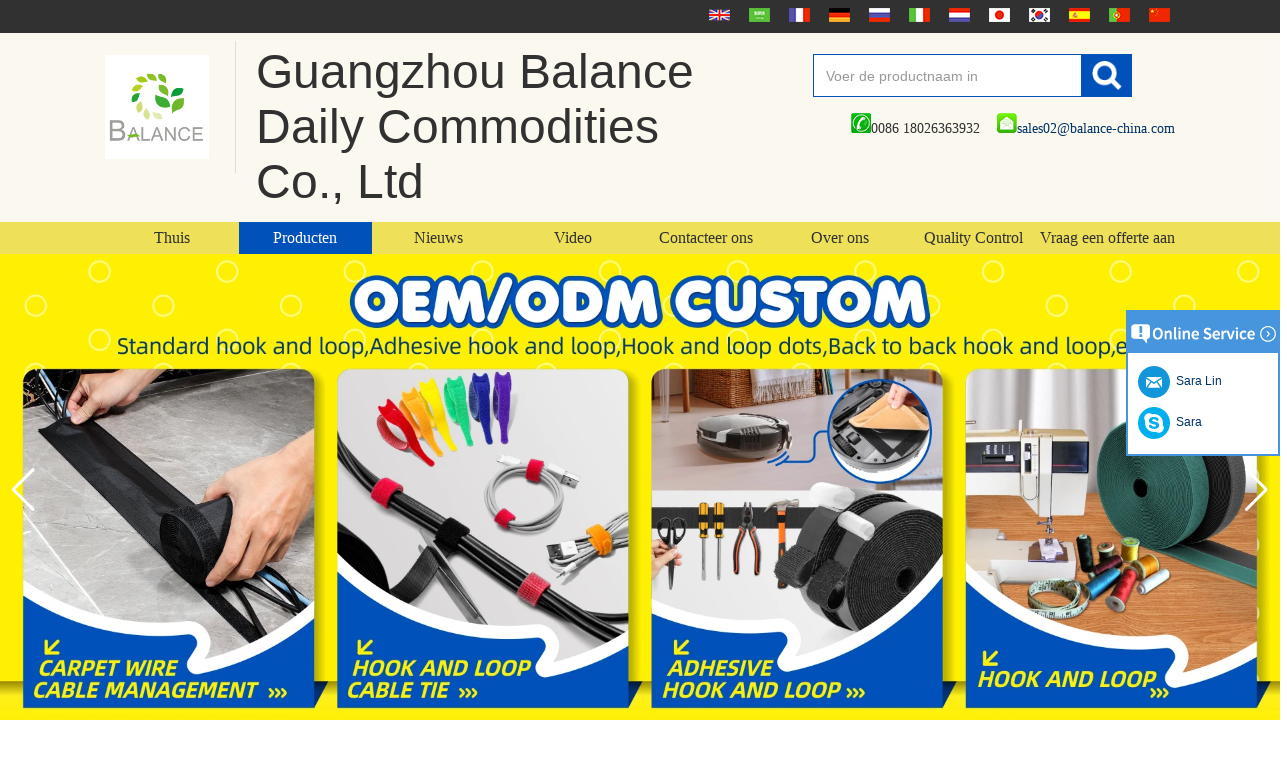

--- FILE ---
content_type: text/html; charset=utf-8
request_url: https://www.homecommoditysupplier.com/nl/products/Elastic-Toy-Blocker-Adjustable-Bed-Blocker-for-Avoid-Things-Sliding-Under-Couch.html
body_size: 14756
content:

    <!DOCTYPE html>
    <html lang="nl">

    <head>
        <meta charset="utf-8">
        <!-- SEO BEGIN -->
        <title>Elastische speelgoedblokker Verstelbare bed blocker om te voorkomen dat dingen onder bank worden geschoven</title>
        <meta name="keywords" content="Speelgoedblokker, verstelbare bed blocker, verstelbare bed blocker om dingen te vermijden die onder bank schuiven" />
        <meta name="description" content="De speelgoedblokker kan niet alleen worden toegepast onder de bank, maar ook onder andere meubels, zoals NED's, tafels, kasten en meer;Met de meubelblokkers hoeft u geen spullen meer uit uw meubels op te halen." />
        <link rel="canonical" href="https://www.homecommoditysupplier.com/nl/products/Elastic-Toy-Blocker-Adjustable-Bed-Blocker-for-Avoid-Things-Sliding-Under-Couch.html">
        <link rel="alternate" hreflang="en" href="https://www.homecommoditysupplier.com/products/Elastic-Toy-Blocker-Adjustable-Bed-Blocker-for-Avoid-Things-Sliding-Under-Couch.html">
        <link rel="alternate" hreflang="ar" href="https://www.homecommoditysupplier.com/ae/products/Elastic-Toy-Blocker-Adjustable-Bed-Blocker-for-Avoid-Things-Sliding-Under-Couch.html">
        <link rel="alternate" hreflang="fr" href="https://www.homecommoditysupplier.com/fr/products/Elastic-Toy-Blocker-Adjustable-Bed-Blocker-for-Avoid-Things-Sliding-Under-Couch.html">
        <link rel="alternate" hreflang="de" href="https://www.homecommoditysupplier.com/de/products/Elastic-Toy-Blocker-Adjustable-Bed-Blocker-for-Avoid-Things-Sliding-Under-Couch.html">
        <link rel="alternate" hreflang="ru" href="https://www.homecommoditysupplier.com/ru/products/Elastic-Toy-Blocker-Adjustable-Bed-Blocker-for-Avoid-Things-Sliding-Under-Couch.html">
        <link rel="alternate" hreflang="it" href="https://www.homecommoditysupplier.com/it/products/Elastic-Toy-Blocker-Adjustable-Bed-Blocker-for-Avoid-Things-Sliding-Under-Couch.html">
        <link rel="alternate" hreflang="nl" href="https://www.homecommoditysupplier.com/nl/products/Elastic-Toy-Blocker-Adjustable-Bed-Blocker-for-Avoid-Things-Sliding-Under-Couch.html">
        <link rel="alternate" hreflang="ja" href="https://www.homecommoditysupplier.com/jp/products/Elastic-Toy-Blocker-Adjustable-Bed-Blocker-for-Avoid-Things-Sliding-Under-Couch.html">
        <link rel="alternate" hreflang="ko" href="https://www.homecommoditysupplier.com/kr/products/Elastic-Toy-Blocker-Adjustable-Bed-Blocker-for-Avoid-Things-Sliding-Under-Couch.html">
        <link rel="alternate" hreflang="es" href="https://www.homecommoditysupplier.com/es/products/Elastic-Toy-Blocker-Adjustable-Bed-Blocker-for-Avoid-Things-Sliding-Under-Couch.html">
        <link rel="alternate" hreflang="pt" href="https://www.homecommoditysupplier.com/pt/products/Elastic-Toy-Blocker-Adjustable-Bed-Blocker-for-Avoid-Things-Sliding-Under-Couch.html">
        <link rel="alternate" hreflang="zh-CN" href="https://www.homecommoditysupplier.com/cn/products/Elastic-Toy-Blocker-Adjustable-Bed-Blocker-for-Avoid-Things-Sliding-Under-Couch.html">
        <meta property="og:type" content="website" />
        <meta property="og:title" content="Elastische speelgoedblokker Verstelbare bed blocker om te voorkomen dat dingen onder bank worden geschoven" />
        <meta property="og:site_name" content="Speelgoedblokker, verstelbare bed blocker, verstelbare bed blocker om dingen te vermijden die onder bank schuiven" />
        <meta property="og:description" content="De speelgoedblokker kan niet alleen worden toegepast onder de bank, maar ook onder andere meubels, zoals NED's, tafels, kasten en meer;Met de meubelblokkers hoeft u geen spullen meer uit uw meubels op te halen." />
        <meta property="og:url" content="https://www.homecommoditysupplier.com/nl/products/Elastic-Toy-Blocker-Adjustable-Bed-Blocker-for-Avoid-Things-Sliding-Under-Couch.html" />
                <meta property="og:image" content="https://cdn.cloudbf.com/thumb/pad/500x500_xsize/upfile/143/product_o/Elastic-Toy-Blocker-Adjustable-Bed-Blocker-for-Avoid-Things-Sliding-Under-Couch_2.jpg.webp" />
                <link rel="shortcut icon" href="/favicon.ico">
        <meta name="author" content="yjzw.net">

        <!--[if IE]>
        <meta http-equiv="X-UA-Compatible" content="IE=edge">
        <![endif]-->
        <meta name="viewport" content="width=device-width, initial-scale=1">
        <link rel="stylesheet" type="text/css" href="/themes/zzx/daily/static/font/iconfont.css" />
        <link rel="stylesheet" type="text/css" href="/themes/zzx/daily/static/fonts/iconfont.css" />
        <link rel="stylesheet" type="text/css" href="/themes/zzx/daily/static/css/animate.min.css">
        <link rel="stylesheet" type="text/css" href="/themes/zzx/daily/static/css/yunteam.css?v=1.1.4" />
        <link rel="stylesheet" type="text/css" href="/themes/zzx/daily/static/css/style.css" />
        <link rel="stylesheet" type="text/css" href="/themes/zzx/daily/static/css/xiugai.css?v=1.1.1" />
        <link rel="stylesheet" type="text/css" href="/themes/zzx/daily/static/css/font-awesome-4.7.0/css/font-awesome.min.css"
            media="all">
        <!--  -->
        <link rel="stylesheet" href="/themes/zzx/a_public/css/swiper-bundle.min.css" />

        <script src="/themes/zzx/a_public/js/jquery.min.js"></script>
        <script src="/themes/zzx/a_public/js/jquery.min.js"></script>
        <script src="/themes/zzx/a_public/layer/layer.js"></script>
        <script src="/themes/zzx/a_public/js/MSClass.js"></script>
        <script src="/themes/zzx/a_public/js/swiper-bundle.min.js"></script>
        <script src="/themes/zzx/a_public/js/yunteam.js" ty pe="text/javascript" charset="utf-8"></script>



        <!--[if lt IE 9]>
        <script src="/themes/zzx/a_public/js/html5shiv.min.js"></script>
        <script src="/themes/zzx/a_public/js/respond.min.js"></script>
        <![endif]-->
        


        <link rel="stylesheet" href="/themes/zzx/a_public/css/editable_page.css"><meta name="google-site-verification" content="HtWeHZrzkq4_jIf6ArppIhYMPqbUIsS8DVx-_cm9ELQ" />
<script type="application/ld+json">
{
  "@context": "http://schema.org",
  "@type": "Organization",
  "name": "Guangzhou Balance Daily Commodities Co., Ltd",
  "url": "https://www.homecommoditysupplier.com",
  "logo": "https://cdn.cloudbf.com/files/143/img/2023/06/25/202306251044330108025.jpg"
}
</script>        <meta name="viewport"
            content="width=device-width,user-scalable=yes,initial-scale=0.3,maximum-scale=0.3,shrink-to-fit=no">
        <style type="text/css">
            @media screen and (max-width: 1200px) {

                html,
                body {
                    width: 1280px;
                }
            }
        </style>
    </head>

    <body class="">
        
        <div id="header">
            <div class="topwen">
                <div class="wrap">
                    <dl class="language">
                        <dt>Select Language</dt>
                                                <dd>
                            <a alt="English" href="https://www.homecommoditysupplier.com/products/Elastic-Toy-Blocker-Adjustable-Bed-Blocker-for-Avoid-Things-Sliding-Under-Couch.html"
                                class="en">English</a>
                        </dd>
                                                <dd>
                            <a alt="عربى" href="https://www.homecommoditysupplier.com/ae/products/Elastic-Toy-Blocker-Adjustable-Bed-Blocker-for-Avoid-Things-Sliding-Under-Couch.html"
                                class="ae">عربى</a>
                        </dd>
                                                <dd>
                            <a alt="français" href="https://www.homecommoditysupplier.com/fr/products/Elastic-Toy-Blocker-Adjustable-Bed-Blocker-for-Avoid-Things-Sliding-Under-Couch.html"
                                class="fr">français</a>
                        </dd>
                                                <dd>
                            <a alt="Deutsche" href="https://www.homecommoditysupplier.com/de/products/Elastic-Toy-Blocker-Adjustable-Bed-Blocker-for-Avoid-Things-Sliding-Under-Couch.html"
                                class="de">Deutsche</a>
                        </dd>
                                                <dd>
                            <a alt="русский" href="https://www.homecommoditysupplier.com/ru/products/Elastic-Toy-Blocker-Adjustable-Bed-Blocker-for-Avoid-Things-Sliding-Under-Couch.html"
                                class="ru">русский</a>
                        </dd>
                                                <dd>
                            <a alt="Italian" href="https://www.homecommoditysupplier.com/it/products/Elastic-Toy-Blocker-Adjustable-Bed-Blocker-for-Avoid-Things-Sliding-Under-Couch.html"
                                class="it">Italian</a>
                        </dd>
                                                <dd>
                            <a alt="Nederlands" href="https://www.homecommoditysupplier.com/nl/products/Elastic-Toy-Blocker-Adjustable-Bed-Blocker-for-Avoid-Things-Sliding-Under-Couch.html"
                                class="nl">Nederlands</a>
                        </dd>
                                                <dd>
                            <a alt="日本語" href="https://www.homecommoditysupplier.com/jp/products/Elastic-Toy-Blocker-Adjustable-Bed-Blocker-for-Avoid-Things-Sliding-Under-Couch.html"
                                class="jp">日本語</a>
                        </dd>
                                                <dd>
                            <a alt="한국어" href="https://www.homecommoditysupplier.com/kr/products/Elastic-Toy-Blocker-Adjustable-Bed-Blocker-for-Avoid-Things-Sliding-Under-Couch.html"
                                class="kr">한국어</a>
                        </dd>
                                                <dd>
                            <a alt="Español" href="https://www.homecommoditysupplier.com/es/products/Elastic-Toy-Blocker-Adjustable-Bed-Blocker-for-Avoid-Things-Sliding-Under-Couch.html"
                                class="es">Español</a>
                        </dd>
                                                <dd>
                            <a alt="português" href="https://www.homecommoditysupplier.com/pt/products/Elastic-Toy-Blocker-Adjustable-Bed-Blocker-for-Avoid-Things-Sliding-Under-Couch.html"
                                class="pt">português</a>
                        </dd>
                                                <dd>
                            <a alt="简体中文" href="https://www.homecommoditysupplier.com/cn/products/Elastic-Toy-Blocker-Adjustable-Bed-Blocker-for-Avoid-Things-Sliding-Under-Couch.html"
                                class="cn">简体中文</a>
                        </dd>
                        
                    </dl>
                </div>
            </div>
            <div class="topbody">
                <div class="wrap">


                    <div class="logo">
                        <a href="/nl" rel="home" title="Guangzhou Balance Daily Commodities Co., Ltd"><img
                                alt="Guangzhou Balance Daily Commodities Co., Ltd" src="https://cdn.cloudbf.com/files/143/img/2023/06/25/202306251044330108025.jpg"
                                title="Guangzhou Balance Daily Commodities Co., Ltd" alt="Guangzhou Balance Daily Commodities Co., Ltd"></a>
                    </div>


                    <div class="tip">
                        <p>
<span style="font-size:48px;">
<span style="font-family:Arial,Helvetica,sans-serif;">Guangzhou Balance Daily Commodities Co., Ltd</span></span></p>                    </div>
                    <div class="divright">

                        <div class="search">
                            <form action="/nl/apisearch.html" method="post" name="SearchForm" id="SearchForm">
                                <input type="hidden" name="cid" id="cid" value="">
                                                                <input type="text" class="textbox" name="keyword" id="keywords"
                                    value="Voer de productnaam in"
                                    def="Voer de productnaam in" onfocus="onFocus(this)"
                                    onblur="onBlur(this)">
                                                                <input type="submit" class="submit" value="Zoeken">
                            </form>
                        </div>

                        <div class="phone">
                            <div style="float: left;">
                                <p style="float: left;margin-left: 3px;"><img src="/themes/zzx/daily/static/images/icon/phone.png"
                                        border="0">0086 18026363932</p>
                            </div>
                            <div style="float: left;margin-left: 14px;">
                                <p style="float: left;margin-left: 3px;"><a href="mailto:sales02@balance-china.com"><img
                                            src="/themes/zzx/daily/static/images/icon/email.png" border="0">sales02@balance-china.com</a>
                                </p>
                            </div>
                        </div>
                        <div class="share wenshare">

                                                    </div>
                        <div class="request"><a href="/inquiry.html">Request A Quote</a></div>
                    </div>
                </div>

                <div id="nav">
                    <ul>

                                                <li class="">
                            <a href="/nl/index.html">Thuis</a>
                                                    </li>
                                                <li class="current">
                            <a href="/nl/products.htm">Producten</a>
                                                        <div class="products">
                                                                <div class="live">
                                    <a href="/nl/products/Standard-hook-and-loop.htm">Standaard klittenband</a>
                                                                    </div>
                                                                <div class="live">
                                    <a href="/nl/products/Self-Adhesive-hook-loop.htm">Zelfklevende haaklus</a>
                                                                    </div>
                                                                <div class="live">
                                    <a href="/nl/products/Hook-and-loop-coins.htm">Klittenband munten</a>
                                                                    </div>
                                                                <div class="live">
                                    <a href="/nl/products/Cable-management-fastener.htm">Bevestiging voor kabelbeheer</a>
                                                                        <div class="erji">
                                                                                <a href="/nl/products/Hook-and-loop-buckle-strap.htm">Klittenband gesp</a>
                                                                                <a href="/nl/products/back-to-back-cable-tie.htm">rug aan rug kabelbinder</a>
                                                                            </div>
                                                                    </div>
                                                                <div class="live">
                                    <a href="/nl/products/Customized-hook-and-loop-fastener.htm">Klittenbandsluiting op maat</a>
                                                                        <div class="erji">
                                                                                <a href="/nl/products/Storage-Strap.htm">Opbergriem</a>
                                                                                <a href="/nl/products/Cargo-strap.htm">Ladingriem</a>
                                                                                <a href="/nl/products/Tourniquet.htm">Tourniquet</a>
                                                                                <a href="/nl/products/Fishing-rod-strap.htm">Hengelriem</a>
                                                                                <a href="/nl/products/Ski-Strap.htm">Ski riem</a>
                                                                                <a href="/nl/products/Luggage-Belt.htm">Luggage Belt</a>
                                                                                <a href="/nl/products/Pet-ID-Collar.htm">Pet ID-halsband</a>
                                                                                <a href="/nl/products/Medical-catheter-holder-tape.htm">Tape voor medische katheterhouder</a>
                                                                                <a href="/nl/products/License-Plate-Holder-Tape.htm">Kentekenplaathouder Tape</a>
                                                                                <a href="/nl/products/Die-cut-polishing-pad-accessorier.htm">Polijstpad</a>
                                                                                <a href="/nl/products/Magnet-Wristband.htm">Magnetische polsband</a>
                                                                                <a href="/nl/products/Weightlifting-belt.htm">Gewichthefgordel</a>
                                                                            </div>
                                                                    </div>
                                                                <div class="live">
                                    <a href="/nl/products/Special-hook-and-loop.htm">Speciale klittenband</a>
                                                                    </div>
                                                                <div class="live">
                                    <a href="/nl/products/Hook-and-loop-products.htm">Hook en lus producten</a>
                                                                    </div>
                                                                <div class="live">
                                    <a href="/nl/products/Neoprene-Products.htm">Neopreen Producten</a>
                                                                    </div>
                                                                <div class="live">
                                    <a href="/nl/products/Furniture-pad.htm">Meubelkussen</a>
                                                                        <div class="erji">
                                                                                <a href="/nl/products/Chair-Leg-Floor-Protector.htm">Vloerbeschermer voor stoelpoten</a>
                                                                            </div>
                                                                    </div>
                                                                <div class="live">
                                    <a href="/nl/products/Sports-products.htm">Sportartikelen</a>
                                                                    </div>
                                                                <div class="live">
                                    <a href="/nl/products/FenLei1.htm">Baby veiligheid proudcts</a>
                                                                    </div>
                                                                <div class="live">
                                    <a href="/nl/products/other.htm">anders</a>
                                                                    </div>
                                                            </div>
                                                    </li>
                                                <li class="">
                            <a href="/nl/news.htm">Nieuws</a>
                                                    </li>
                                                <li class="">
                            <a href="/nl/video.htm">Video</a>
                                                    </li>
                                                <li class="">
                            <a href="/nl/contact-us.html">Contacteer ons</a>
                                                    </li>
                                                <li class="">
                            <a href="/nl/about-us.html">Over ons</a>
                                                    </li>
                                                <li class="">
                            <a href="/nl/quality.html">Quality Control</a>
                                                    </li>
                                                <li class="">
                            <a href="/nl/inquiry.html">Vraag een offerte aan</a>
                                                    </li>
                        
                    </ul>
                </div>
            </div>
        </div>

        <div class="tanta">
        </div>

        <div id="banner">
    <div class="swiper-container banner-container banner-swiper">
        <div class="swiper-wrapper">
                        <div class="swiper-slide">
                <a href="https://www.homecommoditysupplier.com/products/Standard-hook-and-loop.htm"><img src="https://cdn.cloudbf.com/thumb/format/mini_xsize/files/143/img/2023/07/04/banner1_62cPrJ.png.webp" width="100%" /></a>
            </div>
                        <div class="swiper-slide">
                <a href="javascript:void(0);"><img src="https://cdn.cloudbf.com/thumb/format/mini_xsize/files/143/img/2023/07/05/banner2_fnFo31.png.webp" width="100%" /></a>
            </div>
                        <div class="swiper-slide">
                <a href="javascript:void(0);"><img src="https://cdn.cloudbf.com/thumb/format/mini_xsize/files/143/img/2023/07/05/banner6_hD1mXb.png.webp" width="100%" /></a>
            </div>
                        <div class="swiper-slide">
                <a href="http://www.homecommoditysupplier.com/products/FenLei1.htm"><img src="https://cdn.cloudbf.com/thumb/format/mini_xsize/files/143/img/2023/07/05/banner3_lV5HIZ.png.webp" width="100%" /></a>
            </div>
                        <div class="swiper-slide">
                <a href="javascript:void(0);"><img src="https://cdn.cloudbf.com/thumb/format/mini_xsize/files/143/img/2023/07/05/banner5_XUK1qM.png.webp" width="100%" /></a>
            </div>
                        <div class="swiper-slide">
                <a href="javascript:void(0);"><img src="https://cdn.cloudbf.com/thumb/format/mini_xsize/files/143/img/2023/07/05/banner4_7xqQlk.png.webp" width="100%" /></a>
            </div>
                    </div>
        <!-- Add Pagination -->
        <div class="swiper-pagination"></div>
        <!-- Add Arrows -->
        <div class="bun ani" swiper-animate-effect="zoomIn" swiper-animate-duration="0.2s" swiper-animate-delay="0.3s">
            <div class="swiper-button-next swiper-button-white"></div>
            <div class="swiper-button-prev swiper-button-white"></div>
        </div>
        <!-- <div class="swiper-button-next"></div>
            <div class="swiper-button-prev"></div> -->
    </div>

</div>
<script>
    var swiper = new Swiper('.banner-container', {
        loop: true,
        autoplay: {
            delay: 6000,
            stopOnLastSlide: false,
            disableOnInteraction: false,
        },
        // pagination: {
        //     el: '.banner-container .swiper-pagination',
        //     clickable: true,
        // },
        // followFinger: false,
        // effect: 'fade',
        speed: 1000,
        navigation: {
            nextEl: '.banner-container .swiper-button-next',
            prevEl: '.banner-container .swiper-button-prev',
        }
    });
</script>


        
<link rel="stylesheet" type="text/css" href="/themes/zzx/a_public/css/lightbox.css" />
<link rel="stylesheet" type="text/css" href="/themes/zzx/daily/static/css/products.css" />
<script src="/themes/zzx/a_public/js/Magnifier.js" type="text/javascript" charset="utf-8"></script>
<script src="/themes/zzx/a_public/js/lightbox.js" type="text/javascript" charset="utf-8"></script>
<script type="text/javascript" src="/themes/zzx/a_public/js/Gallery.js"></script>
<div id="container">
    <div id="position">
                <a href="/nl">Huis</a>
                &gt;
                <a href="/nl/products.htm">Categorie</a>
                &gt;
                <a href="/nl/products/Hook-and-loop-products.htm">Hook en lus producten</a>
                &gt; <span>Elastische speelgoedblokker Verstelbare bed blocker om te voorkomen dat dingen onder bank worden geschoven</span>
    </div>
    <div id="main">
        <div class="sider">
            <!-- <dl class="box menu category">
                <dt>Bladeren door rubrieken</dt>
                                <dd class="">
                    <a href="/nl/products/Standard-hook-and-loop.htm" title="China Standaard klittenband fabrikant" class="parent top">Standaard klittenband</a>
                                    </dd>
                                <dd class="">
                    <a href="/nl/products/Self-Adhesive-hook-loop.htm" title="China Zelfklevende haaklus fabrikant" class="parent top">Zelfklevende haaklus</a>
                                    </dd>
                                <dd class="">
                    <a href="/nl/products/Hook-and-loop-coins.htm" title="China Klittenband munten fabrikant" class="parent top">Klittenband munten</a>
                                    </dd>
                                <dd class="">
                    <a href="/nl/products/Cable-management-fastener.htm" title="China Bevestiging voor kabelbeheer fabrikant" class="parent top">Bevestiging voor kabelbeheer</a>
                                        <span></span>
                    <ul>
                                                <li class="sub top "><a href="/nl/products/Hook-and-loop-buckle-strap.htm"
                                title="China Klittenband gesp fabrikant">Klittenband gesp</a>
                        </li>
                                                <li class="sub top "><a href="/nl/products/back-to-back-cable-tie.htm"
                                title="China rug aan rug kabelbinder fabrikant">rug aan rug kabelbinder</a>
                        </li>
                                            </ul>
                                    </dd>
                                <dd class="">
                    <a href="/nl/products/Customized-hook-and-loop-fastener.htm" title="China Klittenbandsluiting op maat fabrikant" class="parent top">Klittenbandsluiting op maat</a>
                                        <span></span>
                    <ul>
                                                <li class="sub top "><a href="/nl/products/Storage-Strap.htm"
                                title="China Opbergriem fabrikant">Opbergriem</a>
                        </li>
                                                <li class="sub top "><a href="/nl/products/Cargo-strap.htm"
                                title="China Ladingriem fabrikant">Ladingriem</a>
                        </li>
                                                <li class="sub top "><a href="/nl/products/Tourniquet.htm"
                                title="China Tourniquet fabrikant">Tourniquet</a>
                        </li>
                                                <li class="sub top "><a href="/nl/products/Fishing-rod-strap.htm"
                                title="China Hengelriem fabrikant">Hengelriem</a>
                        </li>
                                                <li class="sub top "><a href="/nl/products/Ski-Strap.htm"
                                title="China Ski riem fabrikant">Ski riem</a>
                        </li>
                                                <li class="sub top "><a href="/nl/products/Luggage-Belt.htm"
                                title="China Luggage Belt fabrikant">Luggage Belt</a>
                        </li>
                                                <li class="sub top "><a href="/nl/products/Pet-ID-Collar.htm"
                                title="China Pet ID-halsband fabrikant">Pet ID-halsband</a>
                        </li>
                                                <li class="sub top "><a href="/nl/products/Medical-catheter-holder-tape.htm"
                                title="China Tape voor medische katheterhouder fabrikant">Tape voor medische katheterhouder</a>
                        </li>
                                                <li class="sub top "><a href="/nl/products/License-Plate-Holder-Tape.htm"
                                title="China Kentekenplaathouder Tape fabrikant">Kentekenplaathouder Tape</a>
                        </li>
                                                <li class="sub top "><a href="/nl/products/Die-cut-polishing-pad-accessorier.htm"
                                title="China Polijstpad fabrikant">Polijstpad</a>
                        </li>
                                                <li class="sub top "><a href="/nl/products/Magnet-Wristband.htm"
                                title="China Magnetische polsband fabrikant">Magnetische polsband</a>
                        </li>
                                                <li class="sub top "><a href="/nl/products/Weightlifting-belt.htm"
                                title="China Gewichthefgordel fabrikant">Gewichthefgordel</a>
                        </li>
                                            </ul>
                                    </dd>
                                <dd class="">
                    <a href="/nl/products/Special-hook-and-loop.htm" title="China Speciale klittenband fabrikant" class="parent top">Speciale klittenband</a>
                                    </dd>
                                <dd class="active">
                    <a href="/nl/products/Hook-and-loop-products.htm" title="China Hook en lus producten fabrikant" class="parent top">Hook en lus producten</a>
                                    </dd>
                                <dd class="">
                    <a href="/nl/products/Neoprene-Products.htm" title="China Neopreen Producten fabrikant" class="parent top">Neopreen Producten</a>
                                    </dd>
                                <dd class="">
                    <a href="/nl/products/Furniture-pad.htm" title="China Meubelkussen fabrikant" class="parent top">Meubelkussen</a>
                                        <span></span>
                    <ul>
                                                <li class="sub top "><a href="/nl/products/Chair-Leg-Floor-Protector.htm"
                                title="China Vloerbeschermer voor stoelpoten fabrikant">Vloerbeschermer voor stoelpoten</a>
                        </li>
                                            </ul>
                                    </dd>
                                <dd class="">
                    <a href="/nl/products/Sports-products.htm" title="China Sportartikelen fabrikant" class="parent top">Sportartikelen</a>
                                    </dd>
                                <dd class="">
                    <a href="/nl/products/FenLei1.htm" title="China Baby veiligheid proudcts fabrikant" class="parent top">Baby veiligheid proudcts</a>
                                    </dd>
                                <dd class="">
                    <a href="/nl/products/other.htm" title="China anders fabrikant" class="parent top">anders</a>
                                    </dd>
                            </dl> -->
			<dl class="box menu category">
    <dt>Bladeren door rubrieken</dt>
        <dd class="">
        <a href="/nl/products/Standard-hook-and-loop.htm" title="China Standaard klittenband fabrikant" class="parent top">Standaard klittenband</a>
            </dd>
    <!--  -->
        <dd class="">
        <a href="/nl/products/Self-Adhesive-hook-loop.htm" title="China Zelfklevende haaklus fabrikant" class="parent top">Zelfklevende haaklus</a>
            </dd>
    <!--  -->
        <dd class="">
        <a href="/nl/products/Hook-and-loop-coins.htm" title="China Klittenband munten fabrikant" class="parent top">Klittenband munten</a>
            </dd>
    <!--  -->
        <dd class="">
        <a href="/nl/products/Cable-management-fastener.htm" title="China Bevestiging voor kabelbeheer fabrikant" class="parent top">Bevestiging voor kabelbeheer</a>
                <span></span>
        <ul>
                        <li class="sub top "><a href="/nl/products/Hook-and-loop-buckle-strap.htm" title="China Klittenband gesp fabrikant">Klittenband gesp</a>
            </li>
                        <li class="sub top "><a href="/nl/products/back-to-back-cable-tie.htm" title="China rug aan rug kabelbinder fabrikant">rug aan rug kabelbinder</a>
            </li>
                    </ul>
            </dd>
    <!--  -->
        <dd class="">
        <a href="/nl/products/Customized-hook-and-loop-fastener.htm" title="China Klittenbandsluiting op maat fabrikant" class="parent top">Klittenbandsluiting op maat</a>
                <span></span>
        <ul>
                        <li class="sub top "><a href="/nl/products/Storage-Strap.htm" title="China Opbergriem fabrikant">Opbergriem</a>
            </li>
                        <li class="sub top "><a href="/nl/products/Cargo-strap.htm" title="China Ladingriem fabrikant">Ladingriem</a>
            </li>
                        <li class="sub top "><a href="/nl/products/Tourniquet.htm" title="China Tourniquet fabrikant">Tourniquet</a>
            </li>
                        <li class="sub top "><a href="/nl/products/Fishing-rod-strap.htm" title="China Hengelriem fabrikant">Hengelriem</a>
            </li>
                        <li class="sub top "><a href="/nl/products/Ski-Strap.htm" title="China Ski riem fabrikant">Ski riem</a>
            </li>
                        <li class="sub top "><a href="/nl/products/Luggage-Belt.htm" title="China Luggage Belt fabrikant">Luggage Belt</a>
            </li>
                        <li class="sub top "><a href="/nl/products/Pet-ID-Collar.htm" title="China Pet ID-halsband fabrikant">Pet ID-halsband</a>
            </li>
                        <li class="sub top "><a href="/nl/products/Medical-catheter-holder-tape.htm" title="China Tape voor medische katheterhouder fabrikant">Tape voor medische katheterhouder</a>
            </li>
                        <li class="sub top "><a href="/nl/products/License-Plate-Holder-Tape.htm" title="China Kentekenplaathouder Tape fabrikant">Kentekenplaathouder Tape</a>
            </li>
                        <li class="sub top "><a href="/nl/products/Die-cut-polishing-pad-accessorier.htm" title="China Polijstpad fabrikant">Polijstpad</a>
            </li>
                        <li class="sub top "><a href="/nl/products/Magnet-Wristband.htm" title="China Magnetische polsband fabrikant">Magnetische polsband</a>
            </li>
                        <li class="sub top "><a href="/nl/products/Weightlifting-belt.htm" title="China Gewichthefgordel fabrikant">Gewichthefgordel</a>
            </li>
                    </ul>
            </dd>
    <!--  -->
        <dd class="">
        <a href="/nl/products/Special-hook-and-loop.htm" title="China Speciale klittenband fabrikant" class="parent top">Speciale klittenband</a>
            </dd>
    <!--  -->
        <dd class="active">
        <a href="/nl/products/Hook-and-loop-products.htm" title="China Hook en lus producten fabrikant" class="parent top">Hook en lus producten</a>
            </dd>
    <!--  -->
        <dd class="">
        <a href="/nl/products/Neoprene-Products.htm" title="China Neopreen Producten fabrikant" class="parent top">Neopreen Producten</a>
            </dd>
    <!--  -->
        <dd class="">
        <a href="/nl/products/Furniture-pad.htm" title="China Meubelkussen fabrikant" class="parent top">Meubelkussen</a>
                <span></span>
        <ul>
                        <li class="sub top "><a href="/nl/products/Chair-Leg-Floor-Protector.htm" title="China Vloerbeschermer voor stoelpoten fabrikant">Vloerbeschermer voor stoelpoten</a>
            </li>
                    </ul>
            </dd>
    <!--  -->
        <dd class="">
        <a href="/nl/products/Sports-products.htm" title="China Sportartikelen fabrikant" class="parent top">Sportartikelen</a>
            </dd>
    <!--  -->
        <dd class="">
        <a href="/nl/products/FenLei1.htm" title="China Baby veiligheid proudcts fabrikant" class="parent top">Baby veiligheid proudcts</a>
            </dd>
    <!--  -->
        <dd class="">
        <a href="/nl/products/other.htm" title="China anders fabrikant" class="parent top">anders</a>
            </dd>
    <!--  -->
    </dl>


            <!--include left-->
            <script type="text/javascript">
    $('.category dd span').click(function(){
        if($(this).parent().hasClass('select')){
            $(this).parent().removeClass('select')
        }else{
            $(this).parent().toggleClass('open').siblings().removeClass('open');
        }
    })
</script>
<div class="h5"></div>


<div class="website" ><dl class="box contactus">
    <dt>Neem contact op</dt>
    <dd>
                Guangzhou Balance Daily Commodities Co., Ltd.<br/>Adres: No.2 Shengyuan Street, Beiliu Ind Park, Dagang Town, Nansha Distirct, Guangzhou, Guangdong, China<br/>Tel: 86-20-34991808<br/>    86-18026363932<br/><br/>E -mail: sales02@balance-china.com                <div class="share">
                        <div class="clear"></div>
        </div>
        <a href="/nl/contact-us.html" class="btn">Contact nu</a>
        <div style="text-align: center;margin-top: 6px;">
                                </div>
    </dd>
</dl>
</div>
<div class="h5"></div>


<div class="website" ><dl class="box product">
    <dt>Goed verkopend</dt>
    <dd id="marqueea594">
                <div class="item">
            <a href="/nl/products/Self-Adhesive-Heat-Resistance-Feature-hook-and-loop-tape-adhesive-hook-and-loop-tape.html" class="pic" title="China Zelfklevende hittebestendigheid Voorzien van klittenband, zelfklevende klittenband fabrikant">
                <img src="https://cdn.cloudbf.com/thumb/format/mini_xsize/files/143/img/2023/08/24/202308241646030178299.jpg.webp" alt="China Zelfklevende hittebestendigheid Voorzien van klittenband, zelfklevende klittenband fabrikant" />
            </a>
            <h2>
                <a href="/nl/products/Self-Adhesive-Heat-Resistance-Feature-hook-and-loop-tape-adhesive-hook-and-loop-tape.html" title="China Zelfklevende hittebestendigheid Voorzien van klittenband, zelfklevende klittenband fabrikant">Zelfklevende hittebestendigheid Voorzien van klittenband, zelfklevende klittenband</a>
            </h2>
            <div class="clear"></div>
        </div>
                <div class="item">
            <a href="/nl/products/Custom-Sizes-Stretch-Hook-Loop-Fastener-TapeFabric-Magic-Tape-Hook-and-Loop.html" class="pic" title="China Aangepaste formaten Stretch Hook Loop Fastener Tape/Stof Magic Tape Hook and Loop fabrikant">
                <img src="https://cdn.cloudbf.com/thumb/format/mini_xsize/files/143/img/2023/08/28/202308281014560134477.jpg.webp" alt="China Aangepaste formaten Stretch Hook Loop Fastener Tape/Stof Magic Tape Hook and Loop fabrikant" />
            </a>
            <h2>
                <a href="/nl/products/Custom-Sizes-Stretch-Hook-Loop-Fastener-TapeFabric-Magic-Tape-Hook-and-Loop.html" title="China Aangepaste formaten Stretch Hook Loop Fastener Tape/Stof Magic Tape Hook and Loop fabrikant">Aangepaste formaten Stretch Hook Loop Fastener Tape/Stof Magic Tape Hook and Loop</a>
            </h2>
            <div class="clear"></div>
        </div>
                <div class="item">
            <a href="/nl/products/Magnetic-Wristband-Magnetic-Wrist-Tool-Holder-Belts-With-8-Strong-Magnets-for-Holding-Screws-Nails-and-Drilling-Bits.html" class="pic" title="China Magnetische polsband Magnetische polsgereedschaphouderriemen met 8 sterke magneten voor het vasthouden van schroeven, spijkers en boorbeitels fabrikant">
                <img src="https://cdn.cloudbf.com/thumb/format/mini_xsize/files/143/img/2023/08/25/202308250925250156531.png.webp" alt="China Magnetische polsband Magnetische polsgereedschaphouderriemen met 8 sterke magneten voor het vasthouden van schroeven, spijkers en boorbeitels fabrikant" />
            </a>
            <h2>
                <a href="/nl/products/Magnetic-Wristband-Magnetic-Wrist-Tool-Holder-Belts-With-8-Strong-Magnets-for-Holding-Screws-Nails-and-Drilling-Bits.html" title="China Magnetische polsband Magnetische polsgereedschaphouderriemen met 8 sterke magneten voor het vasthouden van schroeven, spijkers en boorbeitels fabrikant">Magnetische polsband Magnetische polsgereedschaphouderriemen met 8 sterke magneten voor het vasthouden van schroeven, spijkers en boorbeitels</a>
            </h2>
            <div class="clear"></div>
        </div>
                <div class="item">
            <a href="/nl/products/Magnetic-Baby-Proofing-Cabinet-Locks-Baby-Proof-Lock-Kids-Drawer-Magnetic-Safety-Locks.html" class="pic" title="China Magnetische baby-proofing kastsloten Baby proof slot Kinderlade Magnetische veiligheidssloten fabrikant">
                <img src="https://cdn.cloudbf.com/thumb/format/mini_xsize/files/143/img/2023/08/24/202308241734520164570.jpg.webp" alt="China Magnetische baby-proofing kastsloten Baby proof slot Kinderlade Magnetische veiligheidssloten fabrikant" />
            </a>
            <h2>
                <a href="/nl/products/Magnetic-Baby-Proofing-Cabinet-Locks-Baby-Proof-Lock-Kids-Drawer-Magnetic-Safety-Locks.html" title="China Magnetische baby-proofing kastsloten Baby proof slot Kinderlade Magnetische veiligheidssloten fabrikant">Magnetische baby-proofing kastsloten Baby proof slot Kinderlade Magnetische veiligheidssloten</a>
            </h2>
            <div class="clear"></div>
        </div>
                <div class="item">
            <a href="/nl/products/Transparent-Corner-Protector-Baby-Proofing-Rubber-Corner-Guards-for-Baby.html" class="pic" title="China Transparante hoekbeschermer Baby proofing rubberen hoekbeschermers voor baby's fabrikant">
                <img src="https://cdn.cloudbf.com/thumb/format/mini_xsize/files/143/img/2023/08/10/202308101806030194783.jpg.webp" alt="China Transparante hoekbeschermer Baby proofing rubberen hoekbeschermers voor baby's fabrikant" />
            </a>
            <h2>
                <a href="/nl/products/Transparent-Corner-Protector-Baby-Proofing-Rubber-Corner-Guards-for-Baby.html" title="China Transparante hoekbeschermer Baby proofing rubberen hoekbeschermers voor baby's fabrikant">Transparante hoekbeschermer Baby proofing rubberen hoekbeschermers voor baby's</a>
            </h2>
            <div class="clear"></div>
        </div>
                <div class="item">
            <a href="/nl/products/Wholesale-Furniture-Round-Square-Transparency-Elastic-Silicone-Chair-Leg-Floor-Protectors.html" class="pic" title="China Groothandel meubels ronde vierkante transparantie elastische siliconen stoelpoot vloerbeschermers fabrikant">
                <img src="https://cdn.cloudbf.com/thumb/format/mini_xsize/files/143/img/2023/09/06/202309061056520193925.jpg.webp" alt="China Groothandel meubels ronde vierkante transparantie elastische siliconen stoelpoot vloerbeschermers fabrikant" />
            </a>
            <h2>
                <a href="/nl/products/Wholesale-Furniture-Round-Square-Transparency-Elastic-Silicone-Chair-Leg-Floor-Protectors.html" title="China Groothandel meubels ronde vierkante transparantie elastische siliconen stoelpoot vloerbeschermers fabrikant">Groothandel meubels ronde vierkante transparantie elastische siliconen stoelpoot vloerbeschermers</a>
            </h2>
            <div class="clear"></div>
        </div>
                <div class="item">
            <a href="/nl/products/Factory-Customized-Different-Size-Furniture-Slider-Pads-for-Carpet-Tile-Hardwood-Made-in-China.html" class="pic" title="China In de fabriek aangepaste schuifregelaars voor meubelen met verschillende afmetingen voor hardhout voor tapijttegels, gemaakt in China fabrikant">
                <img src="https://cdn.cloudbf.com/thumb/format/mini_xsize/files/143/img/2023/07/29/202307291621120113759.jpg.webp" alt="China In de fabriek aangepaste schuifregelaars voor meubelen met verschillende afmetingen voor hardhout voor tapijttegels, gemaakt in China fabrikant" />
            </a>
            <h2>
                <a href="/nl/products/Factory-Customized-Different-Size-Furniture-Slider-Pads-for-Carpet-Tile-Hardwood-Made-in-China.html" title="China In de fabriek aangepaste schuifregelaars voor meubelen met verschillende afmetingen voor hardhout voor tapijttegels, gemaakt in China fabrikant">In de fabriek aangepaste schuifregelaars voor meubelen met verschillende afmetingen voor hardhout voor tapijttegels, gemaakt in China</a>
            </h2>
            <div class="clear"></div>
        </div>
                <div class="item">
            <a href="/nl/products/Customized-Various-Sizes-Self-adhesive-Floor-Protector-Felt-Furniture-Pads-Manufacturer.html" class="pic" title="China Aangepaste zelfklevende vloerbeschermer van vilt in verschillende maten Fabrikant van vilten meubelpads fabrikant">
                <img src="https://cdn.cloudbf.com/thumb/format/mini_xsize/files/143/img/2023/08/24/202308241832230124193.jpg.webp" alt="China Aangepaste zelfklevende vloerbeschermer van vilt in verschillende maten Fabrikant van vilten meubelpads fabrikant" />
            </a>
            <h2>
                <a href="/nl/products/Customized-Various-Sizes-Self-adhesive-Floor-Protector-Felt-Furniture-Pads-Manufacturer.html" title="China Aangepaste zelfklevende vloerbeschermer van vilt in verschillende maten Fabrikant van vilten meubelpads fabrikant">Aangepaste zelfklevende vloerbeschermer van vilt in verschillende maten Fabrikant van vilten meubelpads</a>
            </h2>
            <div class="clear"></div>
        </div>
            </dd>
</dl>
<script type="text/javascript">
new Marquee("marqueea594", "top", 1, 251, 852, 50, 5000)
</script>
<div class="h5"></div>
</div>


<div class="website" ><dl class="box latest"><dt></dt>
    <dd id="marquee593">
        <ul>
                        <li>
                <a href="/nl/news/The-Ultimate-Versatile-Fixer.html" title="China De ultieme veelzijdige fixer fabrikant">De ultieme veelzijdige fixer</a>
                <p>Als Chinese haaklusleverancier is onze visie dat een goede productkwaliteit klanten een goede ervaring kan bieden.</p>
            </li>
                        <li>
                <a href="/nl/news/Discover-the-Ultimate-Wrist-Organizer-for-No-More-Lost-Gadgets.html" title="China Ontdek de ultieme polsorganizer zodat je geen verloren gadgets meer hebt fabrikant">Ontdek de ultieme polsorganizer zodat je geen verloren gadgets meer hebt</a>
                <p>Als leverancier van magnetische polsbandjes in China is onze visie dat een goede productkwaliteit klanten een goede ervaring kan bieden.</p>
            </li>
                        <li>
                <a href="/nl/news/Exciting-News-Our-Hook-LoopTapes-Have-Secured-theOEKO-TEX-STANDARD-100-certification.html" title="China Opwindend nieuws! Onze klittenbanden hebben de OEKO-TEX' STANDARD 100-certificering behaald fabrikant">Opwindend nieuws! Onze klittenbanden hebben de OEKO-TEX' STANDARD 100-certificering behaald</a>
                <p>Als Chinese fabrikant van kinderveilige stopcontactafdekkingen is onze visie dat een goede productkwaliteit klanten een goede ervaring kan bieden.</p>
            </li>
                        <li>
                <a href="/nl/news/Maximize-Space-Simplify-Movement-with-Our-Slider-Pads.html" title="China Maximaliseer de ruimte en vereenvoudig beweging met onze schuifpads fabrikant">Maximaliseer de ruimte en vereenvoudig beweging met onze schuifpads</a>
                <p>Als leveranciers van Chinese huisdier-ID-bandjes is het onze visie dat een goede productkwaliteit klanten een goede ervaring kan bieden.</p>
            </li>
                        <li>
                <a href="/nl/news/Your-First-Line-of-Defense-Against-Household-Hazards.html" title="China Uw eerste verdedigingslinie tegen huishoudelijke gevaren fabrikant">Uw eerste verdedigingslinie tegen huishoudelijke gevaren</a>
                <p></p>
            </li>
                        <li>
                <a href="/nl/news/Secure-Your-Belongings-with-Our-Durable-Straps.html" title="China Beveilig uw bezittingen met onze duurzame riemen fabrikant">Beveilig uw bezittingen met onze duurzame riemen</a>
                <p>Geen gedoe meer met snoeren en compressorslangen die om de hoek verstrikt raken. Kom gewoon met een aantal verlengsnoerhouders, eenvoudig te hanteren en los te maken. U kunt uw garage, magazijn, opslagloods, werkplaats, boot, camper, enz. snel organiseren. Creatieve vervanging voor tuinslanghouder en verlengsnoeroprolwiel om slangen op hun plaats te houden.</p>
            </li>
                        <li>
                <a href="/nl/news/The-Perfect-Companion-for-Your-Photo-Frames-Trace-Free-Picture-Hanging-Strip.html" title="China De perfecte metgezel voor uw fotolijsten - Ophangstrip zonder sporen! fabrikant">De perfecte metgezel voor uw fotolijsten - Ophangstrip zonder sporen!</a>
                <p>Ophangstrips voor schilderijen houden stevig vast op een verscheidenheid aan binnenoppervlakken, waaronder geverfde muren, afgewerkt hout (geverfd of gevernist scheepsluiken, kasten of deuren), geschilderd betonnen sintelblokken, laminaat, glas, tegels, metaal en andere gladde oppervlakken</p>
            </li>
                        <li>
                <a href="/nl/news/Keep-Your-Tiny-Pet-Safe-Identifiable-Easy-to-Spot-Pet-Straps-for-Kittens-Puppies.html" title="China Houd uw kleine huisdier veilig en herkenbaar: gemakkelijk te herkennen huisdierriemen voor kittens en puppy's! fabrikant">Houd uw kleine huisdier veilig en herkenbaar: gemakkelijk te herkennen huisdierriemen voor kittens en puppy's!</a>
                <p>Als leveranciers van Chinese huisdier-ID-bandjes is het onze visie dat een goede productkwaliteit klanten een goede ervaring kan bieden.</p>
            </li>
                    </ul>
    </dd>
</dl>
<script type="text/javascript">
new Marquee("marquee593", "top", 1, 253, 352, 50, 5000)
</script>
</div>
<div class="h5"></div>


<div class="website" ><dl class="box cert">
    <dt>Certificeringen</dt>
    <dd>
        <div class="swiper-container add_Certifications6">
            <div class="swiper-wrapper">
                                <div class="swiper-slide">
                                        <a href="javascript:void(0);"><img src="https://cdn.cloudbf.com/thumb/format/mini_xsize/upfile/143/ad/2018011114252132591.jpg.webp" title="certificate04"></a>
                                    </div>
                                <div class="swiper-slide">
                                        <a href="javascript:void(0);"><img src="https://cdn.cloudbf.com/thumb/format/mini_xsize/upfile/143/ad/2017110616185890581.jpg.webp" title="certificaat 02"></a>
                                    </div>
                                <div class="swiper-slide">
                                        <a href="javascript:void(0);"><img src="https://cdn.cloudbf.com/thumb/format/mini_xsize/upfile/143/ad/2017110616192871511.jpg.webp" title="certificaat 03"></a>
                                    </div>
                                <div class="swiper-slide">
                                        <a href="javascript:void(0);"><img src="https://cdn.cloudbf.com/thumb/format/mini_xsize/upfile/143/ad/2017110616182457711.jpg.webp" title="certificate01"></a>
                                    </div>
                                            </div>
            <div class="swiper-button-next swiper-button-black"></div>
            <div class="swiper-button-prev swiper-button-black"></div>
        </div>
        <!---->
        <script>
            var swiper = new Swiper('.add_Certifications6', {
      spaceBetween: 30,
      centeredSlides: true,
      loop:true,
      autoplay: {
        delay: 4500,
        disableOnInteraction: false,
      },
      navigation: {
        nextEl: '.add_Certifications6 .swiper-button-next',
        prevEl: '.add_Certifications6 .swiper-button-prev',
      },
    });
  </script>
    </dd>
</dl>
</div>
<div class="h5"></div>


<dl class="box subscribe">
    <dt>Inschrijven</dt>
    <dd>
        <div class="annotation">Ontvang e-mailupdates over nieuwe productenOntvang e-mailupdates over nieuwe producten</div>
        <form>
            <input type="text" class="textbox" name="Email" id="Email" value="E-mailadresE-mailadres" def="E-mailadresE-mailadres" onfocus="onFocus(this)" onblur="onBlur(this)" />
            <input type="button" class="btn" value="Inschrijven" onclick="Subscribe()">
        </form>
    </dd>
</dl>
<div class="h5"></div>


<script>
    
        window.Subscribe = function () {
            var email = $("#Email").val();
            var t  = /^(\w-*\.*)+@(\w-?)+(\.\w{2,})+$/;;
            if(!(t.test(email))){
                layer.msg('Vul alstublieft uw e-mail adres in!', {icon: 5,  anim: 6});
                return false;
            }
            if (email == 'E-mail Address' || email == ''){
                layer.msg('Vul alstublieft uw e-mail adres in!', {icon: 5,  anim: 6});
                return false;
            }else{
                layer.load();

                $.ajax({
                    url:"/nl/emailsave.html",
                    dataType:"json",
                    async:true,
                    data:{email:email},
                    type:"POST",
                    success:function(res){
                        layer.closeAll('loading');
                        if (res.code !== 200){
                            layer.msg(res.msg, {icon: 5,  anim: 6});
                        }else{
                            layer.msg(res.msg, {icon:6,time:1000}, function(){
                                if (typeof gtag_report_conversion != 'undefined' && gtag_report_conversion instanceof Function) {
                                                        gtag_report_conversion(window.location.href);
                                                    }else{
                                                        location.reload(); 
                                                    }
                            });
                        }
                    },fail:function(err){
                        layer.closeAll('loading');
                    }
                });
            }
        }


</script>
            <!--include left end-->
        </div>
        <div class="sBody">
            <div class="products_details">
                <div class="cover">
                    <div class="pic_box" id="picture_show"><a
                            href="https://cdn.cloudbf.com/thumb/format/mini_xsize/upfile/143/product_o/Elastic-Toy-Blocker-Adjustable-Bed-Blocker-for-Avoid-Things-Sliding-Under-Couch.jpg.webp" hidefocus="true" class="active"                             rel="pictures" title="Elastische speelgoedblokker Verstelbare bed blocker om te voorkomen dat dingen onder bank worden geschoven"><img data-src="https://cdn.cloudbf.com/thumb/format/mini_xsize/upfile/143/product_o/Elastic-Toy-Blocker-Adjustable-Bed-Blocker-for-Avoid-Things-Sliding-Under-Couch.jpg.webp" src="https://cdn.cloudbf.com/thumb/format/mini_xsize/upfile/143/product_o/Elastic-Toy-Blocker-Adjustable-Bed-Blocker-for-Avoid-Things-Sliding-Under-Couch.jpg.webp"
                                alt="Elastische speelgoedblokker Verstelbare bed blocker om te voorkomen dat dingen onder bank worden geschoven" width="300px" height="300px"></a><a
                            href="https://cdn.cloudbf.com/thumb/format/mini_xsize/upfile/143/product_o/Elastic-Toy-Blocker-Adjustable-Bed-Blocker-for-Avoid-Things-Sliding-Under-Couch_2.jpg.webp" hidefocus="true"  class="hide"                             rel="pictures" title="Elastische speelgoedblokker Verstelbare bed blocker om te voorkomen dat dingen onder bank worden geschoven"><img data-src="https://cdn.cloudbf.com/thumb/format/mini_xsize/upfile/143/product_o/Elastic-Toy-Blocker-Adjustable-Bed-Blocker-for-Avoid-Things-Sliding-Under-Couch_2.jpg.webp" src="https://cdn.cloudbf.com/thumb/format/mini_xsize/upfile/143/product_o/Elastic-Toy-Blocker-Adjustable-Bed-Blocker-for-Avoid-Things-Sliding-Under-Couch_2.jpg.webp"
                                alt="Elastische speelgoedblokker Verstelbare bed blocker om te voorkomen dat dingen onder bank worden geschoven" width="300px" height="300px"></a><a
                            href="https://cdn.cloudbf.com/thumb/format/mini_xsize/upfile/143/product_o/Elastic-Toy-Blocker-Adjustable-Bed-Blocker-for-Avoid-Things-Sliding-Under-Couch_3.jpg.webp" hidefocus="true"  class="hide"                             rel="pictures" title="Elastische speelgoedblokker Verstelbare bed blocker om te voorkomen dat dingen onder bank worden geschoven"><img data-src="https://cdn.cloudbf.com/thumb/format/mini_xsize/upfile/143/product_o/Elastic-Toy-Blocker-Adjustable-Bed-Blocker-for-Avoid-Things-Sliding-Under-Couch_3.jpg.webp" src="https://cdn.cloudbf.com/thumb/format/mini_xsize/upfile/143/product_o/Elastic-Toy-Blocker-Adjustable-Bed-Blocker-for-Avoid-Things-Sliding-Under-Couch_3.jpg.webp"
                                alt="Elastische speelgoedblokker Verstelbare bed blocker om te voorkomen dat dingen onder bank worden geschoven" width="300px" height="300px"></a><a
                            href="https://cdn.cloudbf.com/thumb/format/mini_xsize/upfile/143/product_o/Elastic-Toy-Blocker-Adjustable-Bed-Blocker-for-Avoid-Things-Sliding-Under-Couch_4.jpg.webp" hidefocus="true"  class="hide"                             rel="pictures" title="Elastische speelgoedblokker Verstelbare bed blocker om te voorkomen dat dingen onder bank worden geschoven"><img data-src="https://cdn.cloudbf.com/thumb/format/mini_xsize/upfile/143/product_o/Elastic-Toy-Blocker-Adjustable-Bed-Blocker-for-Avoid-Things-Sliding-Under-Couch_4.jpg.webp" src="https://cdn.cloudbf.com/thumb/format/mini_xsize/upfile/143/product_o/Elastic-Toy-Blocker-Adjustable-Bed-Blocker-for-Avoid-Things-Sliding-Under-Couch_4.jpg.webp"
                                alt="Elastische speelgoedblokker Verstelbare bed blocker om te voorkomen dat dingen onder bank worden geschoven" width="300px" height="300px"></a><a
                            href="https://cdn.cloudbf.com/thumb/format/mini_xsize/upfile/143/product_o/Elastic-Toy-Blocker-Adjustable-Bed-Blocker-for-Avoid-Things-Sliding-Under-Couch_5.jpg.webp" hidefocus="true"  class="hide"                             rel="pictures" title="Elastische speelgoedblokker Verstelbare bed blocker om te voorkomen dat dingen onder bank worden geschoven"><img data-src="https://cdn.cloudbf.com/thumb/format/mini_xsize/upfile/143/product_o/Elastic-Toy-Blocker-Adjustable-Bed-Blocker-for-Avoid-Things-Sliding-Under-Couch_5.jpg.webp" src="https://cdn.cloudbf.com/thumb/format/mini_xsize/upfile/143/product_o/Elastic-Toy-Blocker-Adjustable-Bed-Blocker-for-Avoid-Things-Sliding-Under-Couch_5.jpg.webp"
                                alt="Elastische speelgoedblokker Verstelbare bed blocker om te voorkomen dat dingen onder bank worden geschoven" width="300px" height="300px"></a><div id="loadingBox">
                        </div>
                        <div id="loading"></div>
                    </div>
                    <div class="pic_list">
                        <a href="#" hidefocus="true" class="left" onclick="return Gallery.setLeft(this);"></a>
                        <a href="#" hidefocus="true" class="right" onclick="return Gallery.setRight(this);"></a>
                        <div class="list">
                            <div id="images_list"><a href="https://cdn.cloudbf.com/thumb/format/mini_xsize/upfile/143/product_o/Elastic-Toy-Blocker-Adjustable-Bed-Blocker-for-Avoid-Things-Sliding-Under-Couch.jpg.webp"
                                    class="active"  hidefocus="true"
                                    onclick="return Gallery.setCover(this);"><img src="https://cdn.cloudbf.com/thumb/fixed/50x50_xsize/upfile/143/product_o/Elastic-Toy-Blocker-Adjustable-Bed-Blocker-for-Avoid-Things-Sliding-Under-Couch.jpg.webp"
                                        title="Elastische speelgoedblokker Verstelbare bed blocker om te voorkomen dat dingen onder bank worden geschoven" /></a><a href="https://cdn.cloudbf.com/thumb/format/mini_xsize/upfile/143/product_o/Elastic-Toy-Blocker-Adjustable-Bed-Blocker-for-Avoid-Things-Sliding-Under-Couch_2.jpg.webp"
                                     hidefocus="true"
                                    onclick="return Gallery.setCover(this);"><img src="https://cdn.cloudbf.com/thumb/fixed/50x50_xsize/upfile/143/product_o/Elastic-Toy-Blocker-Adjustable-Bed-Blocker-for-Avoid-Things-Sliding-Under-Couch_2.jpg.webp"
                                        title="Elastische speelgoedblokker Verstelbare bed blocker om te voorkomen dat dingen onder bank worden geschoven" /></a><a href="https://cdn.cloudbf.com/thumb/format/mini_xsize/upfile/143/product_o/Elastic-Toy-Blocker-Adjustable-Bed-Blocker-for-Avoid-Things-Sliding-Under-Couch_3.jpg.webp"
                                     hidefocus="true"
                                    onclick="return Gallery.setCover(this);"><img src="https://cdn.cloudbf.com/thumb/fixed/50x50_xsize/upfile/143/product_o/Elastic-Toy-Blocker-Adjustable-Bed-Blocker-for-Avoid-Things-Sliding-Under-Couch_3.jpg.webp"
                                        title="Elastische speelgoedblokker Verstelbare bed blocker om te voorkomen dat dingen onder bank worden geschoven" /></a><a href="https://cdn.cloudbf.com/thumb/format/mini_xsize/upfile/143/product_o/Elastic-Toy-Blocker-Adjustable-Bed-Blocker-for-Avoid-Things-Sliding-Under-Couch_4.jpg.webp"
                                     hidefocus="true"
                                    onclick="return Gallery.setCover(this);"><img src="https://cdn.cloudbf.com/thumb/fixed/50x50_xsize/upfile/143/product_o/Elastic-Toy-Blocker-Adjustable-Bed-Blocker-for-Avoid-Things-Sliding-Under-Couch_4.jpg.webp"
                                        title="Elastische speelgoedblokker Verstelbare bed blocker om te voorkomen dat dingen onder bank worden geschoven" /></a><a href="https://cdn.cloudbf.com/thumb/format/mini_xsize/upfile/143/product_o/Elastic-Toy-Blocker-Adjustable-Bed-Blocker-for-Avoid-Things-Sliding-Under-Couch_5.jpg.webp"
                                     hidefocus="true"
                                    onclick="return Gallery.setCover(this);"><img src="https://cdn.cloudbf.com/thumb/fixed/50x50_xsize/upfile/143/product_o/Elastic-Toy-Blocker-Adjustable-Bed-Blocker-for-Avoid-Things-Sliding-Under-Couch_5.jpg.webp"
                                        title="Elastische speelgoedblokker Verstelbare bed blocker om te voorkomen dat dingen onder bank worden geschoven" /></a></div>
                        </div>
                    </div>
                    <div class="addthis_share">
                        <!-- ShareThis BEGIN -->
                        <div class="sharethis-inline-share-buttons"></div>
                        <!-- ShareThis END -->
                    </div>
                    <script type="text/javascript">
                        var Gallery = new GalleryClass("images_list", "picture_show");
                        // $j(function() { $j(".pic_box a").lightBox(); });
                        Gallery.Type = 2;
                        var Magnifier = new MagnifierClass(Y("picture_show"), 300, 300);
                    </script>
                </div>
                <div class="parameters">
                    <h3>Elastische speelgoedblokker Verstelbare bed blocker om te voorkomen dat dingen onder bank worden geschoven</h3>
                    <ul>
                                                <li>Elastische speelgoedblokker Verstelbare bed blocker om te voorkomen dat dingen onder bank worden geschoven</li>
                                                <li>Materiaal: Elastische haak en lusband</li>
                                                <li>Breedte: 50 mm-100 mm</li>
                                                <li>Lengte: Aangepast</li>
                                                <li>Sleutelwoord: bankblokkering</li>
                                                <li>Kleur: zwart, wit, andere</li>
                                                <li>MOQ: Accepteer kleine bestellingen</li>
                                                <li>Voorbeeld: beschikbaar</li>
                                                <li>Inpakken: rol in bulk, OPP -tas of andere aangepast</li>
                                                <li>Type: onder sofa speelgoedblokker</li>
                                                <li>Gebruik: vermijd dingen die onder bank en meubels glijden</li>
                                                <li>Functie: multifunctioneel</li>
                                                <li>Feature: milieuvriendelijk</li>
                                            </ul>
                    <div class="inquiry_btn"><a href="/nl/inquiry/Elastic-Toy-Blocker-Adjustable-Bed-Blocker-for-Avoid-Things-Sliding-Under-Couch.html" rel="nofollow"></a></div>
                </div>
                <div class="clear"></div>
                <!---->
                <div class="product_description" id="Description">
                                        <p><span style="font-family: Arial;"><span style="font-size: 14pt;">Speelgoed</span><span style="font-size: 14pt;">Blocker</span></span></p>
<table border="1" cellpadding="3" cellspacing="2" bordercolor="#000000" style="width: 535px; background-color: rgb(255, 255, 255); border-collapse: collapse; height: 106px;">
  <tbody>
    <tr>
      <td style="width: 244px; height: 15px;"><span style="font-family: Arial; font-size: 12pt;">Naam</span></td>
      <td style="width: 278px; height: 15px;"><span style="font-family: Arial;"><span style="font-size: 12pt;">Speelgoed</span><span style="font-size: 12pt;">blocker</span><span style="font-size: 12pt;">onder</span><span style="font-size: 12pt;">bank</span></span></td>
    </tr>
    <tr>
      <td style="width: 244px; height: 15px;"><span style="font-family: Arial; font-size: 12pt;">Materiaal</span></td>
      <td style="width: 278px; height: 15px;"><span style="font-family: Arial;"><span style="font-size: 12pt;">Elastisch</span><span style="font-size: 12pt;">H</span><span style="font-size: 12pt;">ook</span><span style="font-size: 12pt;">En</span><span style="font-size: 12pt;">lus</span><span style="font-size: 12pt;">plakband</span></span></td>
    </tr>
    <tr>
      <td style="width: 244px; height: 15px;"><span style="font-family: Arial; font-size: 12pt;">Maat</span></td>
      <td style="width: 279px; height: 15px;"><span style="font-family: Arial; font-size: 12pt;">50-100 mm</span></td>
    </tr>
    <tr>
      <td style="width: 243px; height: 15px;"><span style="font-family: Arial; font-size: 12pt;">Kleur</span></td>
      <td style="width: 279px; height: 15px;"><span style="font-family: Arial;"><span style="font-size: 12pt;">Zwart, zoals</span><span style="font-size: 12pt;">per</span><span style="font-size: 12pt;">klant</span><span style="font-size: 12pt;">eis</span></span></td>
    </tr>
    <tr>
      <td style="width: 243px; height: 15px;"><span style="font-family: Arial; font-size: 12pt;">Moq</span></td>
      <td style="width: 279px; height: 15px;"><span style="font-family: Arial;"><span style="font-size: 12pt;">Aanvaarden</span><span style="font-size: 12pt;">klein</span><span style="font-size: 12pt;">bevelen</span></span></td>
    </tr>
    <tr>
      <td style="width: 243px; height: 15px;"><span style="font-family: Arial; font-size: 12pt;">Pakket</span></td>
      <td style="width: 279px; height: 15px;"><span style="font-family: Arial;"><span style="font-size: 12pt;">in</span><span style="font-size: 12pt;">Bulk, OPP</span><span style="font-size: 12pt;">tas, of</span><span style="font-size: 12pt;">ander</span><span style="font-size: 12pt;">aangepast</span></span></td>
    </tr>
  </tbody>
</table>
<span style="font-family: Arial;"><span style="font-size: 14pt;">De</span><span style="font-size: 14pt;">Speelgoed</span><span style="font-size: 14pt;">blocker</span><span style="font-size: 14pt;">kan</span><span style="font-size: 14pt;">zijn</span><span style="font-size: 14pt;">toegepast</span><span style="font-size: 14pt;">niet</span><span style="font-size: 14pt;">alleen</span><span style="font-size: 14pt;">onder</span><span style="font-size: 14pt;">de</span><span style="font-size: 14pt;">bank, maar</span><span style="font-size: 14pt;">Ook</span><span style="font-size: 14pt;">onder</span><span style="font-size: 14pt;">ander</span><span style="font-size: 14pt;">meubels, dergelijke</span><span style="font-size: 14pt;">als</span><span style="font-size: 14pt;">Neds, tafels, kasten</span><span style="font-size: 14pt;">En</span><span style="font-size: 14pt;">meer; met</span><span style="font-size: 14pt;">de</span><span style="font-size: 14pt;">meubilair</span><span style="font-size: 14pt;">Blockers, jij</span><span style="font-size: 14pt;">Nee</span><span style="font-size: 14pt;">langer</span><span style="font-size: 14pt;">hebben</span><span style="font-size: 14pt;">naar</span><span style="font-size: 14pt;">uittreden</span><span style="font-size: 14pt;">spullen</span><span style="font-size: 14pt;">van</span><span style="font-size: 14pt;">onder</span><span style="font-size: 14pt;">jouw</span><span style="font-size: 14pt;">meubilair</span><span style="font-size: 14pt;">Anymor</span></span><span style="font-size: 14pt; font-family: Arial;">e.</span>
<div><span style="font-family: Arial;"><span style="font-size: 14pt;"><img src="https://cdn.cloudbf.com/thumb/format/mini_xsize/upfile/143/images/7d/20230510101331532.jpg.webp" border="0" style="width: 815px; height: 813px;"></span></span>
<div>
<p><span style="font-family: Arial; font-size: 18.6667px;"><img src="https://cdn.cloudbf.com/thumb/format/mini_xsize/upfile/143/images/21/20230510100805752.jpg.webp" border="0" style="width: 808px; height: 1000px;"><br>
</span></p>
<p><span style="font-family: Arial; font-size: 18.6667px;"><img src="https://cdn.cloudbf.com/thumb/format/mini_xsize/upfile/143/images/df/20230510101304956.jpg.webp" border="0" style="width: 809px; height: 992px;"><br>
</span></p>
<p></p>
<p></p>
<p></p>
<p><span style="font-family: Arial; font-size: 18.6667px;"><img src="https://cdn.cloudbf.com/thumb/format/mini_xsize/upfile/143/images/cd/20230510100903890.jpg.webp" border="0" style="width: 806px; height: 995px;"><br>
</span></p>
<p><span style="font-family: Arial; font-size: 18.6667px;"><img src="https://cdn.cloudbf.com/thumb/format/mini_xsize/upfile/143/images/e9/20230510101007057.jpg.webp" border="0" style="width: 813px; height: 992px;"><br>
</span></p>
<p><span style="font-family: Arial; font-size: 18.6667px;"><img src="https://cdn.cloudbf.com/thumb/format/mini_xsize/upfile/143/images/81/20230510101039959.jpg.webp" border="0" style="width: 812px; height: 1013px;"><br>
</span></p>
<p><span style="font-family: Arial; font-size: 18.6667px;">Bedrijfsinformatie</span></p>
<p><span style="font-family: Arial; font-size: 18.6667px;"><img src="https://cdn.cloudbf.com/thumb/format/mini_xsize/upfile/143/images/18/20230510101116249.png.webp" border="0" style="width: 807px; height: 773px;"><br>
</span></p>
<p><span style="font-family: Arial; font-size: 18.6667px;"><img src="https://cdn.cloudbf.com/thumb/format/mini_xsize/upfile/143/images/d0/20230510101426974.png.webp" border="0" style="width: 807px; height: 729px;"><br>
</span></p>
<p><span style="font-family: Arial; font-size: 18.6667px;"><img src="https://cdn.cloudbf.com/thumb/format/mini_xsize/upfile/143/images/c8/20230510101443797.png.webp" border="0" style="width: 807px; height: 831px;"><br>
</span></p>
<p><span style="font-family: Arial; font-size: 18.6667px;"><img src="https://cdn.cloudbf.com/thumb/format/mini_xsize/upfile/143/images/30/20230510101500329.png.webp" border="0" style="width: 807px; height: 306px;"><br>
</span></p>
</div>
</div>                </div>
                <div class="clear"></div>

                <div class="tag">
                    <strong>Label:</strong>
                                        <a href="/nl/tag/Hook-and-loop-products.htm" title="Hook en lus producten">Hook en lus producten</a>
                                    </div>
                <!--include products-->
                <div class="inquiry" id="inquiry">
                    <div class="salesman">
                        <strong>Guangzhou Balance Daily Commodities Co., Ltd</strong>

                                                <p class="tel"><span>Tel:</span>0086 18026363932</p>
                                                <p class="contacts">
                            <span>Contactpersoon:</span>Sara Lin                        </p>
                                                <p class="contacts"><span>PDF-show:</span><a href="/nl/products/Elastic-Toy-Blocker-Adjustable-Bed-Blocker-for-Avoid-Things-Sliding-Under-Couch.pdf"
                                target="_blank" class="PDF">Pdf</a></p>
                        
                        <div class="online">
                                                        <a href="mailto:sales02@balance-china.com" title="sales02@balance-china.com"
                                class="email"></a>
                                                    </div>
                        <div class="APic">
                                                    </div>
                    </div>
                    <div class="form" id="inquiry">
                        <form class="form-horizontal bv-form" id="InquiryForm">
                            <strong>Aanvraag verzenden</strong>
                            <input type="hidden" name="product_id" value="87049">
                            <input type="text" name="realname" id="Contacts" placeholder="Voer de naam in"
                                class="textbox">
                            <input type="email" name="email" id="Email" placeholder="Voer e-mail inVoer e-mail in"
                                class="textbox">
                            <textarea class="textbox" name="content" placeholder="Voer het bericht in"
                                id="Message"></textarea>
                                                        <div>
                                <input type="text" class="textbox phone_m" name="verify" id="verify"
                                    placeholder="Voer a.u.b. verifiëren inVoer a.u.b. verifiëren in"> <span
                                    class="verify_status"><img src='/captcha.html' alt='captcha'  onclick='this.src="/captcha.html?"+Math.random();' /></span>
                                <div class="clear"></div>
                            </div>
                                                        <div class="submit">
                                <input type="button" class="btn" id="webinquiry" value="Contact nu">
                            </div>
                        </form>
                    </div>
                    <div class="clear"></div>
                </div>
                <!--include products-->
                <dl class="box related">
                    <dt class="title">Andere producten</dt>
                    <dd>
                                                <div class="item">
                            <a href="/nl/products/Heavy-duty-elastic-hook-and-loop-strap-with-buckle.html" title="China Heavy Duty elastische haak en lus band met gesp fabrikant">
                                <img src="https://cdn.cloudbf.com/thumb/format/mini_xsize/upfile/143/product_o/Heavy-duty-elastic-hook-and-loop-strap-with-buckle_2.jpg.webp" title="China Heavy Duty elastische haak en lus band met gesp fabrikant" >
                                <h2>Heavy Duty elastische haak en lus band met gesp</h2>
                            </a>
                        </div>
                                                <div class="item">
                            <a href="/nl/products/Heavy-duty-strong-adhesive-hook-and-loop-fastener-tape.html" title="China Op zwaar werk berekende sterke klevende haak en lijnbevestigingsband fabrikant">
                                <img src="https://cdn.cloudbf.com/thumb/format/mini_xsize/upfile/143/product_o/Heavy-duty-strong-adhesive-hook-and-loop-fastener-tape.jpg.webp" title="China Op zwaar werk berekende sterke klevende haak en lijnbevestigingsband fabrikant" >
                                <h2>Op zwaar werk berekende sterke klevende haak en lijnbevestigingsband</h2>
                            </a>
                        </div>
                                                <div class="item">
                            <a href="/nl/products/25mm-Adhesive-hook-and-loop-tapes.html" title="China 25mm zelfklevend haak en lus tapes fabrikant">
                                <img src="https://cdn.cloudbf.com/thumb/format/mini_xsize/upfile/143/product_o/25mm-Adhesive-hook-and-loop-tapes.jpg.webp" title="China 25mm zelfklevend haak en lus tapes fabrikant" >
                                <h2>25mm zelfklevend haak en lus tapes</h2>
                            </a>
                        </div>
                                                <div class="item">
                            <a href="/nl/products/Sit-Marker-Carpet-Spots-Classroom-Hook-and-Loop-Circles-Kid-Sitting-Dots-Colorful-Circles-Carpet-Mar.html" title="China Zitmarker Tapijtspots Klaslokaal Klittenbandcirkels Kid Sitting Dots Kleurrijke cirkels Tapijtmarkeringen fabrikant">
                                <img src="https://cdn.cloudbf.com/thumb/format/mini_xsize/upfile/143/product_o/Sit-Marker-Carpet-Spots-Classroom-Hook-and-Loop-Circles-Kid-Sitting-Dots-Colorful-Circles-Carpet-Markers.jpg.webp" title="China Zitmarker Tapijtspots Klaslokaal Klittenbandcirkels Kid Sitting Dots Kleurrijke cirkels Tapijtmarkeringen fabrikant" >
                                <h2>Zitmarker Tapijtspots Klaslokaal Klittenbandcirkels Kid Sitting Dots Kleurrijke cirkels Tapijtmarkeringen</h2>
                            </a>
                        </div>
                                                <div class="item">
                            <a href="/nl/products/Black-Strong-Sticky-Self-Adhesive-Stickers-Sinon-Manufacturer-Provide-Peel-100-Nylon-Diameter-Can-Cu.html" title="China Zwarte sterke kleverige zelfklevende stickers Sinon-fabrikant biedt schil 100% nylon diameter Kan douane klitten klitten fabrikant">
                                <img src="https://cdn.cloudbf.com/thumb/format/mini_xsize/upfile/143/product_o/Black-Strong-Sticky-Self-Adhesive-Stickers-Sinon-Manufacturer-Provide-Peel-100-Nylon-Diameter-Can-Customs-Stick-Hook-And-Loop.jpg.webp" title="China Zwarte sterke kleverige zelfklevende stickers Sinon-fabrikant biedt schil 100% nylon diameter Kan douane klitten klitten fabrikant" >
                                <h2>Zwarte sterke kleverige zelfklevende stickers Sinon-fabrikant biedt schil 100% nylon diameter Kan douane klitten klitten</h2>
                            </a>
                        </div>
                                                <div class="item">
                            <a href="/nl/products/Factory-Manufacturer-Hook-and-Loop-Tape-Good-Quality-Hook-Loop-Tape-Fabric-Loop-Custiomization.html" title="China Factory Fabrikant Haak en lusband Goede kwaliteit Haaklus Loop Tape Stoffen Loop Custiomisatie fabrikant">
                                <img src="https://cdn.cloudbf.com/thumb/format/mini_xsize/files/143/img/2025/07/26/202507261133150164873.jpg.webp" title="China Factory Fabrikant Haak en lusband Goede kwaliteit Haaklus Loop Tape Stoffen Loop Custiomisatie fabrikant" >
                                <h2>Factory Fabrikant Haak en lusband Goede kwaliteit Haaklus Loop Tape Stoffen Loop Custiomisatie</h2>
                            </a>
                        </div>
                                                <div class="item">
                            <a href="/nl/products/Custom-Color-Plastic-Injection-Molded-Male-Hook-Tape-High-Quality-Fast-Production-Wholesale-Manufacturer.html" title="China Aangepaste kleur plastic spuitgegoten mannelijke haak tape hoogwaardige snelle productie groothandel fabrikant fabrikant">
                                <img src="https://cdn.cloudbf.com/thumb/format/mini_xsize/files/143/img/2025/06/14/202506140958330191854.jpg.webp" title="China Aangepaste kleur plastic spuitgegoten mannelijke haak tape hoogwaardige snelle productie groothandel fabrikant fabrikant" >
                                <h2>Aangepaste kleur plastic spuitgegoten mannelijke haak tape hoogwaardige snelle productie groothandel fabrikant</h2>
                            </a>
                        </div>
                                                <div class="item">
                            <a href="/nl/products/OEM-Preschool-Sensory-Development-Tail-Pulling-Game-Manufacturer-Non-Toxic-Fabric-Children-Team-Building-Activity.html" title="China OEM kleuterschool sensorische ontwikkeling staart trekspel fabrikant niet giftige stof kinderen team bouwactiviteit fabrikant">
                                <img src="https://cdn.cloudbf.com/thumb/format/mini_xsize/files/143/img/2025/03/29/202503291026430171260.jpg.webp" title="China OEM kleuterschool sensorische ontwikkeling staart trekspel fabrikant niet giftige stof kinderen team bouwactiviteit fabrikant" >
                                <h2>OEM kleuterschool sensorische ontwikkeling staart trekspel fabrikant niet giftige stof kinderen team bouwactiviteit</h2>
                            </a>
                        </div>
                                                <div class="clear"></div>
                    </dd>
                </dl>
                <!--include products end-->
                <script>
                    $("#webinquiry").click(function () {
                        // alert('dfsdfs'); 
                        var email = $("input[name='email']").val();
                        var contacts = $("#Contacts").val();
                        var message = $("#Message").val();
                        var t = /^[A-Za-z0-9]+([-_.][A-Za-z\d]+)*@([A-Za-z\d]+[-.])+[A-Za-z\d]{2,5}$/;
                        var shu = /[\d+]/;

                        if (!(t.test(email))) {
                            layer.msg('Vul alstublieft uw e-mail adres in!Vul alstublieft uw e-mail adres in!', { icon: 5, anim: 6 });
                            return false;
                        }
                        if (email == '') {
                            layer.msg('Vul alstublieft uw e-mail adres in!Vul alstublieft uw e-mail adres in!', { icon: 5, anim: 6 });
                            return false;
                        } else if (contacts == '' || shu.test(contacts)) {
                            layer.msg('Voer de voornaam en achternaam in!', { icon: 5, anim: 6 });
                            return false;
                        }
                        else {
                            layer.load();
                            
                            $.ajax({
                                type:'POST',
                                url: "/nl/saveinquiry.html",
                                dataType: "json",
                                async: true,
                                data: $('#InquiryForm').serialize(),
                                success: function (data) {
                                    layer.closeAll('loading');
                                    if (data.code == 200) {
                                        layer.msg(data.msg, { icon: 1, time: 3000 }, function () {
                                            location.reload();
                                        });
                                    } else {
                                        layer.msg(data.msg, { icon: 2 });
                                    }
                                }, fail: function (err) {
                                    layer.closeAll('loading');
                                }
                            });
                            return false;
                        }
                    });


                </script>
                <!--include products end-->
            </div>
        </div>
        <div class="clear"></div>
    </div>
</div>




        <div id="footer">
            <div class="footb" style="background-image: url(https://cdn.cloudbf.com/thumb/format/mini_xsize/files/app/open/3/img/2023/06/26/202306261648110139167.jpg.webp)">
                            <div class="wrap">
                    <dl class="clfl">
                        <dt>Categorie</dt>
                                                <dd><a href="/nl/products/Standard-hook-and-loop.htm" title="Standaard klittenband">Standaard klittenband</a></dd>
                                                <dd><a href="/nl/products/Self-Adhesive-hook-loop.htm" title="Zelfklevende haaklus">Zelfklevende haaklus</a></dd>
                                                <dd><a href="/nl/products/Hook-and-loop-coins.htm" title="Klittenband munten">Klittenband munten</a></dd>
                                                <dd><a href="/nl/products/Cable-management-fastener.htm" title="Bevestiging voor kabelbeheer">Bevestiging voor kabelbeheer</a></dd>
                                                <dd><a href="/nl/products/Customized-hook-and-loop-fastener.htm" title="Klittenbandsluiting op maat">Klittenbandsluiting op maat</a></dd>
                                                <dd><a href="/nl/products/Special-hook-and-loop.htm" title="Speciale klittenband">Speciale klittenband</a></dd>
                                                <dd><a href="/nl/products/Hook-and-loop-products.htm" title="Hook en lus producten">Hook en lus producten</a></dd>
                                                <dd><a href="/nl/products/Neoprene-Products.htm" title="Neopreen Producten">Neopreen Producten</a></dd>
                                                <dd><a href="/nl/products/Furniture-pad.htm" title="Meubelkussen">Meubelkussen</a></dd>
                                                <dd><a href="/nl/products/Sports-products.htm" title="Sportartikelen">Sportartikelen</a></dd>
                                                <dd><a href="/nl/products/FenLei1.htm" title="Baby veiligheid proudcts">Baby veiligheid proudcts</a></dd>
                                                <dd><a href="/nl/products/other.htm" title="anders">anders</a></dd>
                                            </dl>

                    <dl class="gywmx website" >                        <dt>Over ons</dt>
                                                <dd><a href="/nl/contact-us/contact-us.html" title="Neem contact met ons op">Neem contact met ons op</a></dd>
                                                <dd><a href="/nl/factory/factory.html" title="Factory Tour">Factory Tour</a></dd>
                                                <dd><a href="/nl/quality/quality.html" title="Kwaliteitscontrole">Kwaliteitscontrole</a></dd>
                                                <dd><a href="/nl/about-us/about-us.html" title="Over ons">Over ons</a></dd>
                                                <dd><a href="/sitemap.xml">Site map</a></dd>
                    </dl>
                    <dl class="lxwm">
                        <dt>Neem contact opNeem contact op</dt>
                        <dd>
                            telefoon​:0086 18026363932                            <br>E-maile-mail:<a href="mailto:sales02@balance-china.com">sales02@balance-china.com</a>
                        </dd>
                    </dl>
                    <div class="biaodan">
                        <form name="form" id="homeForm">
                            <div class="item">
                                <label for="">Uw naam</label>
                                <input type="text" name="realname" id="homeContacts" class="input">
                            </div>
                            <div class="item">
                                <label for="">Jouw email</label>
                                <input type="text" name="email" id="homeEail" class="input">
                            </div>
                            <div class="item">
                                <label for="">Kwaliteit bewijst kracht, details reiken tot succes</label>
                                <textarea rows="3" name="content" id="homeEnquiry"></textarea>
                            </div>

                            <div class="item">
                                <label for="Verify">verifiëren</label>
                                <div class="verify_box">
                                    <input type="text" class="textbox" name="verify" id="homeVerify" maxlength="4">
                                    <img src='/captcha.html' alt='captcha'  onclick='this.src="/captcha.html?"+Math.random();' />                                </div>
                            </div>
                            <div class="btnwei">
                                                                <input id="homeSubimt" type="submit" class="btn" value=" Neem contact opNeem contact op ">
                            </div>
                        </form>

                    </div>
                </div>
            </div>
                        <style>
                .footerlinksss:hover{
                    color:#3f3f3f !important;
                    text-decoration: underline !important;
                }
            </style>
            <div class="wow fadeInUp" style="display: flex;align-items: center;flex-wrap: wrap;padding: 12px 0 0px;color:#3f3f3f;clear: both;justify-content: center;background: #E5E5E5;">
                <span style="font-size: 16px;">Koppelingen :</span>
                                <a href="https://www.homecommoditysupplier.com/" class="footerlinksss" target="_blank" rel="nofollow" title="website" style="margin: 0 10px;font-size: 16px;color:#3f3f3f;">
                                        website                                    </a>
                            </div>
                        <div class="copyright">
                Guangzhou Balance Daily Commodities Co., Ltd.<br/>Adres: No.2 Shengyuan Street, Beiliu Ind Park, Dagang Town, Nansha District, Guangzhou, Guangdong, China.  <br/>Tel:0086-20-34991808 <br/>Fax:0086-20-84932055 E-mail:sales02@balance-china.com<br/>Ons bedrijf heeft een GECONTROLEERDE LEVERANCIER-certificering van "Make-In-China.com"            </div>
        </div>


        <!---->
        <a href="/nl/index.html" title="Back Home" rel="nofollow" id="homeSet"></a>
        <a href="#" title="Back Top" rel="nofollow" id="toTop" target="_self" onclick="toTop();return false"></a>
        <script type="text/javascript">
            toTopHide();
        </script>
        <div id="VideoDiv"></div>
        <script src="/themes/zzx/a_public/js/FloatDiv.js" type="text/javascript" charset="utf-8"></script>
        <script type="text/javascript">
            $(document).ready(function () {
            $('.lang').click(function () {
                if ($('.head_lang').hasClass('auto')) {
                    $('.head_lang').removeClass('auto');
                } else {
                    $('.head_lang').addClass('auto');
                }

            })
        });

        var FloatDiv = new FloatDivClass("VideoDiv");
        FloatDiv.opacity = 30;
        FloatDiv.DiffusionSpeed = 150;
        FloatDiv.ShowType = 3; 
        </script>
        <script type="text/javascript">
            window.Subscribea = function () {
            var email = $("#FEmail").val();
            var t = /^(\w-*\.*)+@(\w-?)+(\.\w{2,})+$/;
            if (!(t.test(email))) {
                layer.msg('Vul alstublieft uw e-mail adres in!', { icon: 5, anim: 6 });
                return false;
            }
            if (email == 'E-mailadres' || email == '') {
                layer.msg('Vul alstublieft uw e-mail adres in!', { icon: 5, anim: 6 });
                return false;
            } else {
                layer.load();

                $.ajax({
                    url: "/nl/emailsave.html",
                    dataType: "json",
                    async: true,
                    data: { email: email },
                    type: "POST",
                    success: function (res) {
                        layer.closeAll('loading');
                        if (res.code !== 200) {
                            layer.msg(res.msg, { icon: 5, anim: 6 });
                        } else {
                            layer.msg(res.msg, { icon: 6, time: 1000 }, function () {
                                if (typeof gtag_report_conversion != 'undefined' && gtag_report_conversion instanceof Function) {
                                                        gtag_report_conversion(window.location.href);
                                                    }else{
                                                        location.reload();
                                                    }
                            });
                        }
                    }, fail: function (err) {
                        layer.closeAll('loading');
                    }
                });
            }
        }

        </script>
        <script>
            $("#homeSubimt").click(function () {
            // alert('dfsdfs'); 
            var email = $("#homeEail").val();
            var contacts = $("#homeContacts").val();
            var message = $("#homeEnquiry").val();

            console.log(email, contacts, message)
            var t = /^[A-Za-z0-9]+([-_.][A-Za-z\d]+)*@([A-Za-z\d]+[-.])+[A-Za-z\d]{2,5}$/;
            var shu = /[\d+]/;
            if (!(t.test(email))) {
                layer.msg('Vul alstublieft uw e-mail adres in!Vul alstublieft uw e-mail adres in!', { icon: 5, anim: 6 });
                return false;
            }
            if (email == '') {
                layer.msg('Vul alstublieft uw e-mail adres in!Vul alstublieft uw e-mail adres in!', { icon: 5, anim: 6 });
                return false;
            } else if (contacts == '' || shu.test(contacts)) {
                layer.msg('Voer de voornaam en achternaam in!', { icon: 5, anim: 6 });
                return false;
            }
            else {
                layer.load();

                $.ajax({
                    url: "/nl/messagesave.html",
                    dataType: "json",
                    async: true,
                    data: $('#homeForm').serialize(),
                    type: "POST",
                    success: function (res) {
                        layer.closeAll('loading');
                        if (res.code == 200) {
                            layer.msg(res.msg, { icon: 1, time: 3000 }, function () {
                                if (typeof gtag_report_conversion != 'undefined' && gtag_report_conversion instanceof Function) {
                                                        gtag_report_conversion(window.location.href);
                                                    }else{
                                                        location.reload(); 
                                                    }
                            });
                        } else {
                            layer.msg(res.msg, { icon: 2 });
                        }
                    }, fail: function (err) {
                        layer.closeAll('loading');
                    }
                });
                return false;
            }
        });

        </script>

        <script type="text/javascript">
						var online = `[{"id":405,"site_id":143,"nickname":"Sara","summary":"","account":"sales02.balance","type":3,"remarks":null,"qrcode":null,"key_id":3,"delete_time":0,"sort":0,"add_time":1769055934,"update_time":1769055934,"status":1,"translation":0,"language_id":21,"x_pic":"\/static\/image\/default.png","active":0,"href":"skype:sales02.balance"},{"id":406,"site_id":143,"nickname":"Sara Lin","summary":"","account":"sales02@balance-china.com","type":5,"remarks":null,"qrcode":null,"key_id":4,"delete_time":0,"sort":0,"add_time":1769055934,"update_time":1769055934,"status":1,"translation":0,"language_id":21,"x_pic":"\/static\/image\/default.png","active":0,"href":"mailto:sales02@balance-china.com"}]`;
						var online_type = `1`;
						var online_title = `online dienst`;
						var webchat_ps = `0`;
						var webchat_style = `0`;
						var webchat_pstime = `3`; 
						var webchat_msg_1 = ``; 
						var webchat_msg_2 = `Neem later contact op`;
						var webchat_msg_3 = `Informeer nu`;
					</script>
					<script src="/themes/zzx/a_plugins/online.js"></script><script type="text/javascript"></script> <script defer src="https://analytics.vip.yilumao.com/script.js" data-website-id="87a41366-f747-11ee-ba43-3abf40a110b2"></script><script src="/video_host.jss"></script>    </body>

    </html>


--- FILE ---
content_type: text/css
request_url: https://www.homecommoditysupplier.com/themes/zzx/daily/static/css/yunteam.css?v=1.1.4
body_size: 6640
content:
@charset "GB2312";	body
{
	color: #000000;
	font-family: arial;
	font-size: 14px;
	margin: 0;
	-webkit-text-size-adjust: none;
}
html[lang="ar"] {
    direction: rtl;
}
body,form,img,p,ul,ol,li,table,th,td,dl,dt,dd,h1,h2,h3,h4,h5,h6,pre,input,button,select,textarea,fieldset
{
	margin:0;
	padding:0;
	font-size:14px;
}
a img, img
{
	border:0;
}
a:link
{
	color: #003366;
}
a:visited
{
	color:#003366;
}
a:hover
{
	color:#CA0007;
	text-decoration: underline;
}
a:active 
{
	color:#003366;
}
a
{
	text-decoration: none;
}
h2,h3,h4,h5,h6
{
	font-size:14px;
	font-weight:normal;
}
em
{
	font-style:normal;
}
ul,ol,li
{
	list-style:none;
}
.clear
{
	height:1px;
	font-size:0px;
	clear:both;
}
.h5
{
	height:5px;
	font-size:0px;
	clear:both;
}
.h10
{
	height:10px;
	font-size:0px;
	clear:both;
}
.wrap {
    width: 1070px;
    margin: 0 auto;
}
.video-det {
    position: relative;
    padding-bottom: 56.45%;
    height: 0;
    overflow: hidden;
    max-width: 100%;
    max-height: 700px;
    margin:0 auto;
}
.video-det iframe,
.video-det object,
.video-det embed {
    position: absolute;
    top: 0;
    left: 0;
    width: 100%;
    height: 100%;
}
#container
{
	margin: 0 auto;
	width: 100%;
	word-wrap: break-word;
	word-break: normal;
	max-width: 1680px;
}
#header
{
    width: 100%;
    /* overflow: hidden; */
}
#header:after {
    content: "";
    display: block;
    height: 0;
    clear: both;
    visibility: hidden;
}
.topwen {
    float: left;
    width: 100%;
    background: #313131;
    padding: 8px 0;
}
.topbody {
    background: rgb(251, 248, 239);
    clear: both;
    float: left;
    width: 100%;
}
#header .logo
{
	clear: both;
	float: left;
	padding: 14px 0;
	margin: 8px 0;
	padding-right: 26px;
	border-right: 1px solid #dbdcdc;
}
#header .logo img
{
	display: block;
    max-height: 104px;
}
#header .tip
{
    font-family: 'Baskerville Old Face';
    text-align: left;
    float: left;
    color: #313131;
    font-size: 26px;
    margin-left: 20px;
    width: 470px;
    margin-top: 11px;
    margin-bottom: 13px;
}
html[lang=ar] #header .tip {
    font-family: 'Baskerville Old Face';
    text-align: unset;
    float: left;
    color: #313131;
    font-size: 26px;
    margin-left: 20px;
    width: 470px;
    margin-top: 11px;
    margin-bottom: 13px;
}
.divright {
    float: right;
    width: 440px;
    margin-top: 13px;
    margin-bottom: 13px;
}
#header .phone
{
    float: right;
    font-family: 'Microsoft Yahei';
    clear: both;
    color: #313131;
    margin-top: 8px;
}
#header .request
{
	background: url("../images/bg_doc.png") no-repeat scroll -425px -351px transparent;
	font-weight: bold;
	height: 40px;
	padding-left: 111px;
	position: absolute;
	right: 0;
	top: 26px;
	display: none;
}
#header dl.language
{
	float: right;
    height: auto;
}
#header dl.language dt
{
	background: url("../images/bg_doc.png") no-repeat scroll -379px -38px transparent;
	color: #0750D9;
	cursor: pointer;
	font-family: Arial,Helvetica,sans-serif;
	font-size: 10px;
	font-weight: bold;
	height: 16px;
	line-height: 16px;
	overflow: hidden;
	padding-left: 2px;
	width: 120px;
	display: none;
}
#header dl.language dd
{
    display: inline-block;
    line-height: 14px;
    margin: 0px 5px;
}
#header dl.language dd a
{
    background: url(../images/language_21.png) no-repeat scroll 5px 0 transparent;
    display: block;
    width: 26px;
    white-space: nowrap;
    color: white;
    text-indent: -999px;
    overflow: hidden;
}
#header dl.language dd a.cn
{
}
#header dl.language dd a.en
{
	background-position: 5px -28px;
}
#header dl.language dd a.de
{
	background-position: 5px -56px;
}
#header dl.language dd a.fr
{
	background-position: 5px -84px;
}
#header dl.language dd a.ru
{
	background-position: 5px -112px;
}
#header dl.language dd a.es
{
	background-position: 5px -140px;
}
#header dl.language dd a.pt
{
	background-position: 5px -168px;
}
#header dl.language dd a.jp
{
	background-position: 5px -196px;
}
#header dl.language dd a.gr
{
	background-position: 5px -224px;
}
#header dl.language dd a.it
{
	background-position: 5px -252px;
}
#header dl.language dd a.kr
{
	background-position: 5px -280px;
}
#header dl.language dd a.ae
{
	background-position: 5px -308px;
}
#header dl.language dd a.tr
{
	background-position: 5px -336px;
}
#header dl.language dd a.pl
{
	background-position: 5px -364px;
}
#header dl.language dd a.fi
{
	background-position: 5px -392px;
}
#header dl.language dd a.in
{
	background-position: 5px -420px;
}
#header dl.language dd a.vn
{
	background-position: 5px -448px;
}
#header dl.language dd a.th
{
	background-position: 5px -476px;
}
#header dl.language dd a.nl
{
	background-position: 5px -504px;
}
#header dl.language dd a.ie
{
	background-position: 5px -532px;
}
#header dl.language dd a.ph
{
	background-position: 5px -560px;
}
#header dl.language dd a.cz
{
	background-position: 5px -588px;
}
#header dl.language dd a.my
{
	background-position: 5px -616px;
}
#header dl.language dd a.us
{
	background-position: 5px -644px;
}

#InquiryForm {
    padding-right: 12px;
}

/*nav*/
#nav
{
    float: left;
    width: 100%;
    background: #EEE059;
    font-family: 'Microsoft Yahei';
}
#nav ul
{
    margin: 0 auto;
    width: 1070px;
    display: flex;
    box-sizing: border-box;
    -moz-box-sizing: border-box;
    -webkit-box-sizing: border-box;
    justify-content: space-around;
}
#nav ul li
{
    display: block;
    position: relative;
    transition: all .5s;
    -moz-transition: all .5s;
    -webkit-transition: all .5s;
    -o-transition: all .5s;
    padding: 7px 0;
    width: 100%;
    text-align: center;
}
#nav ul li a
{
    color: #313131;
    text-decoration: none;
    font-size: 16px;
    display: block;
    white-space: nowrap;
}
#nav ul li:hover,#nav ul li.current
{
    background: #0051BA;
}
#nav ul li:hover>a, #nav ul li.current>a {
    color: white;
}
#nav ul li > div {
    position: absolute;
    background: #EEE059;
    top: 100%;
    left: 0;
    z-index: 9;
    display: none;
    min-width: 100%;
}
#nav ul li:hover > div {
    display: block;
}
#nav ul li div a {
    white-space: nowrap;
    padding: 7px 11px;
    font-size: 16px;
    border-bottom: 1px solid #989898;
    display: block;
    transition: all .5s;
    -moz-transition: all .5s;
    -webkit-transition: all .5s;
    -o-transition: all .5s;
}
#nav ul li div a:hover {
    background: #0051BA;
    color: white;
}
#nav ul li > div .live {
    position: relative;
}
#nav ul li > div .live:hover .erji {
    display: block;
}
#nav ul li > div .live .erji {
    position: absolute;
    left: 100%;
    top: 0;
    background: #EEE059;
    border-left: 1px solid #ccc;
    display: none;
}
/*search*/
.index{

}
.index .search{
	display: none;
}
.search
{
    position: relative;
    float: left;
    width: 100%;
    padding: 8px 0;
    text-align: center;
    background: #f7f7f7;
    
}
#header .search {
    float: right;
    width: 323px;
    background: none;
    padding-right: 0;
    margin-right: 39px;
}
.serch_box {
    padding: 7px;
    display: inline-block;
    background: white;
    border: 1px solid #ddd;
    border-radius: 7px;
    position: relative;
}
.index .search form {
    padding: 7px;
    display: inline-block;
    background: white;
    border: 1px solid #ddd;
    border-radius: 5px;
    position: relative;
    box-shadow: 0 0 9px 1px #b3b3b3 inset;
}
.search dl.category
{
	background: none repeat scroll 0 0 #FFFFFF;
	cursor: pointer;
	display: inline;
	float: left;
	position: relative;
	z-index: 9;
	border-radius: 5px;
	border: 1px solid #7F9DB9;
	color: white;
	width: 143px;
	box-sizing: border-box;
	-moz-box-sizing:border-box; /* Firefox */
	-webkit-box-sizing:border-box; /* Safari */
}
.search dl.category:hover {
    border-bottom-left-radius: 0;
    border-bottom-right-radius: 0;
}
.search dl.category dt
{
    background: url(../images/xialajian.png) 95% center no-repeat #0051BA;
    overflow: hidden;
    padding: 8px 0;
    font-size: 14px;
}
.search dl.category dd
{
	width: 142px;
	word-break: normal;
	background: white;
	position: absolute;
	border: 1px solid #7F9DB9;
	border-top: 0;
	display: none;
	left: 0;
	box-sizing: border-box;
	-moz-box-sizing:border-box; /* Firefox */
	-webkit-box-sizing:border-box; /* Safari */
}
.search dl.category dd a
{
	border-top: 1px solid #E7F3FF;
	color: #333333;
	display: block;
	line-height: 16px;
	padding: 5px;
	text-decoration: none;
	font-size: 14px;
}
.search dl.category dd a:hover
{
	background: none repeat scroll 0 0 #F4F9FE;
}
.search dl.category:hover dd
{display: block;}
.search dl.category:hover dt
{
	background: url(../images/shangjian.png) 95% center no-repeat #0051BA;
}
.search .textbox,.search .textbox_focus
{
    border: 0;
    color: #999999;
    display: inline;
    float: left;
    outline: none;
    font-family: arial;
    font-size: 14px;
    height: 34px;
    line-height: 34px;
    margin-left: 5px;
    padding-left: 12px;
    width: 600px;
    box-sizing: border-box;
    -moz-box-sizing: border-box;
    -webkit-box-sizing: border-box;
}
#header .search .textbox, #header .search .textbox_focus {
    width: 269px;
    height: 43px;
    margin: 0;
    border: 1px solid #0051BA;
}
.search .textbox_focus
{
	color:#333333;
}
.search .submit
{
	background: url("../images/search.png") no-repeat scroll center center #FFFFFF;
	border: medium none;
	cursor: pointer;
	display: inline;
	float: left;
	height: 34px;
	margin-left: 5px;
	overflow: hidden;
	text-indent: -200px;
	width: 58px;
}
#header .search .submit {
    width: 50px;
    height: 43px;
    background: url(../images/angdajing.png) center center no-repeat #0051BA;
    margin: 0;
    background-size: 30px auto;
}


/*position*/
#position
{
	padding-top: 8px;
	margin: 0 auto;
	width: 1155px;
}


/*main*/
#main
{
	padding-top: 10px;
	margin: 0 auto;
	width: 1155px;
	margin-bottom: 13px;
}


/*sider*/
#main .sider
{
	width: 261px;
	display: inline;
	float: left;
}
#main .sider dl.box
{
	border: 1px solid #C6D2E0;
}
#main .sider dl.box dt
{
	background: #0051BA;
	color: white;
	font-family: Verdana;
	font-weight: bold;
	margin: 0;
	text-indent: 10px;
	padding: 10px 0;
}


/*sider menu*/
#main .sider dl.menu dd
{
	color: #555555;
	border-bottom: 1px solid #E7F3FF;
	line-height: 22px;
	padding: 4px 4px 4px 10px;
}
#main .sider dl.menu dd a
{
	color: #003366;
	font-weight: bold;
}
#main .sider dl.menu dd a:hover
{
	color:#CA0007;
}


/*sider category*/
#main .sider dl.category dd
{
	color: #555555;
	border-bottom: 1px solid #E7F3FF;
	line-height: 22px;
	padding: 4px 4px 4px 10px;
	position: relative;
}
#main .sider dl.category dd a
{
	color: #003366;
	font-weight: bold;
}
#main .sider dl.category dd a:hover
{
	color:#CA0007;
}
#main .sider dl.category dd span
{
	color: #4E4E4E;
	display: inline-block;
}
#main .sider dl.category dd.sub
{
	line-height: 18px;
	padding-left: 17px;
}
#main .sider dl.category dd.sub a
{
	font-weight: normal;
}
#main .sider dl.category dd ul{
  position: absolute;
  background: #fff;
  top: 0;
  left: 260px;
  z-index: 999999999999;
  display: none;
  padding:0 10px;
}
#main .sider dl.category dd ul li{
  white-space: nowrap;
  border-bottom: 1px solid #000;
  padding: 6px 0;
}
#main .sider dl.category dd:hover ul{
	display: block;
}


/*sider product*/
#main .sider dl.product dd
{
	line-height: 22px;
	padding: 4px 4px;
}
#main .sider dl.product .item
{
	border-bottom: 1px solid #E7F3FF;
	padding: 5px 0;
}
#main .sider dl.product .item a.pic
{
	/*border: 1px solid #CCCCCC;*/
	display: inline;
	float: left;
}
#main .sider dl.product .item a.pic:hover
{
	/*border: 1px solid #000000;*/
}
#main .sider dl.product .item a.pic img
{
	display: block;
	width: 117px;
}
#main .sider dl.product .item h2
{
	display: inline;
	float: right;
	line-height: 24px;
    width: 130px;
    margin-left: 4px;
}
#main .sider dl.product .item h2 a
{
	color: #555555;
}


/*subscribe*/
#main .sider dl.subscribe dd
{
	padding-bottom: 10px;
	position: relative;
}
#main .sider dl.subscribe dd .annotation
{
	line-height: 38px;
	text-align: center;
}
#main .sider dl.subscribe dd .textbox,#main .sider dl.subscribe dd .textbox_focus
{
	background: none repeat scroll 0 0 #FFFFFF;
	border: 1px solid #B2B2B2;
	color: #999999;
	display: block;
	height: 24px;
	line-height: 24px;
	margin: 0 auto 10px;
	outline: medium none #CD853F;
	padding: 0 3px;
	width: 185px;
}
#main .sider dl.subscribe dd .textbox_focus
{
	color:#333333;
}
#main .sider dl.subscribe dd .btn
{
	background: none repeat scroll 0 0 #444444;
	border: medium none;
	color: #FFFFFF;
	cursor: pointer;
	display: block;
	font-size: 14px;
	font-weight: bold;
	height: 30px;
	margin: 0 auto;
	width: 110px;
}
#main .sider dl.subscribe dd .unsubscribe
{
	display: none;
}


/*latest*/
#main .sider dl.latest dd
{
	padding: 0 3px 5px 3px
}
#main .sider dl.box.latest li p {
    margin-top: 3px;
    margin-bottom: 6px;
    border-bottom: 1px dashed #ddd;
    padding-bottom: 6px;
    line-height: 24px;
}
#main .sider dl.latest dd h4
{
	background: url("../images/latest_doc.png") no-repeat scroll 4px 6px transparent;
	line-height: 16px;
	margin-top: 5px;
	padding-left: 10px;
}
#main .sider dl.latest dd a
{
	color: #003366;
	font-weight: bold;
    line-height: 20px;
    font-size: 16px;
}
#main .sider dl.latest dd a:hover
{
}
#main .sider dl.latest dd .text
{
	color: #666666;
	height: auto !important;
	max-height: 120px;
	line-height: 20px;
	overflow: hidden;
	padding-bottom: 5px;
	padding-left: 10px;
}


/*contact us*/
#main .sider dl.contactus dd
{
	line-height: 24px;
	padding: 5px;
}
#main .sider dl.contactus dd a.btn
{
	background: url("../images/bg_doc.png") no-repeat scroll 0 -268px transparent;
	border: medium none;
	cursor: pointer;
	display: block;
	height: 26px;
	margin: 0 auto;
	overflow: hidden;
	text-indent: -999px;
	width: 129px;
}


/*online*/
#main .sider dl.contactus dd .online
{
}
#main .sider dl.contactus dd .online a
{
	background: url("../images/online/ico_32.png") no-repeat scroll 0 0 transparent;
	display: block;
	float: left;
	height: 32px;
	margin: 9px 6px;
	width: 32px;
}
#main .sider dl.contactus dd .online a.SKYPE
{
	background-position: -32px 0;
}
#main .sider dl.contactus dd .online a.Trademanager
{
	background-position: -64px 0;
}
#main .sider dl.contactus dd .online a.MSN
{
	background-position: -96px 0;
}
#main .sider dl.contactus dd .online a.Email
{
	background-position: -128px 0;
}


/*sBody*/
#main .sBody
{
	width: 877px;
	float: right;
}
#main .sBody .box,#main .dynamic .box
{
	border: 1px solid #C6D2E0;
}
#main .sBody .box .title,#main .dynamic .box .title
{
	background: #0051BA;
	color: white;
	font-family: Verdana;
	font-weight: bold;
	text-indent: 10px;
	padding: 10px 0;
}
#main .sBody .box .title a, #main .dynamic .box .title a {
    color: white;
}
#main .sBody .box .title a.more,#main .dynamic .box .title a.more
{
	display: inline;
	float: right;
	font-size: 11px;
	margin-right: 5px;
}


/*products*/
#main .sBody .products .text
{
}
#main .sBody .products .grid
{
	padding: 10px 9px;
}
#main .sBody .products .grid .item
{
	display: inline;
	float: left;
	margin: 5px 12px;
	overflow: hidden;
	text-align: center;
	width: 190px;
}
#main .sBody .products .grid .item a.pic
{
	/*border: 1px solid #DCDCDC;*/
	display: block;
	height: auto;
	overflow: hidden;
	text-align: center;
	width: auto;
}
#main .sBody .products .grid .item a.pic img
{
	display: block;
	max-width: 100%;
}
#main .sBody .products .grid .item h2
{
	color: #555555;
	font-weight: bold;
	line-height: 20px;
	margin-top: 3px;
}
#main .sBody .products .grid .item h2 a
{
	color: #003366;
}


/*products list*/
#main .sBody .products .list dl
{
	border-bottom: 1px dotted #DCDCDC;
	display: inline;
	float: left;
	height: auto;
	padding-left: 10px;
	margin-top: 10px;
	padding-right: 10px;
	overflow: hidden;
	width: 100%;
	box-sizing: border-box;
	-moz-box-sizing:border-box; /* Firefox */
	-webkit-box-sizing:border-box; /* Safari */
	padding-bottom: 10px;
}
#main .sBody .products .list dl dt
{
	background: none repeat scroll 0 0 #FFFFFF;
	/*border: 1px solid #DCDCDC;*/
	display: inline;
	float: left;
	height: auto;
	text-align: center;
	width: auto;
}
html[lang=ar] #main .sBody .products .list dl dt {
    background: none repeat scroll 0 0 #FFFFFF;
    display: inline;
    float: right;
    height: auto;
    text-align: center;
    width: auto;
}
#main .sBody .products .list dl dt a
{
	display: table-cell;
	height: auto;
	text-align: center;
	vertical-align: middle;
	width: auto;
}
#main .sBody .products .list dl dt img
{
	vertical-align: middle;
	display: block;
	width: 205px;
}
#main .sBody .products .list dl dd
{
	display: inline;
	float: left;
	width: 637px;
}
#main .sBody .products .list dl dd h2
{
	display: inline;
	float: left;
	font-family: "Trebuchet MS",Helvetica,Arial,sans-serif;
	font-size: 13px;
	line-height: 20px;
	margin-left: 10px;
	text-align: left;
	width: 420px;
}
html[lang=ar] #main .sBody .products .list dl dd h2 {
    display: inline;
    float: right;
    font-family: "Trebuchet MS",Helvetica,Arial,sans-serif;
    font-size: 13px;
    line-height: 20px;
    margin-left: 0px;
    text-align: unset;
    width: 420px;
    margin-right: 10px;
}
#main .sBody .products .list dl dd h2 a
{
	font-size: 16px;
	font-weight: bold;
}
#main .sBody .products .list dl dd .btn
{
	display: inline;
	float: right;
}
html[lang=ar] #main .sBody .products .list dl dd .btn {
    display: inline;
    float: left;
}
#main .sBody .products .list dl dd .btn a
{
	background: url("../images/bg_doc.png") no-repeat scroll -81px -30px transparent;
	border: medium none;
	cursor: pointer;
	display: block;
	height: 18px;
	width: 104px;
}
#main .sBody .products .list dl dd .summary
{
	color: #666666;
	height: auto;
	line-height: 24px;
	margin-left: 10px;
	margin-top: 4px;
	width: 615px;
}
html[lang=ar] #main .sBody .products .list dl dd .summary {
    color: #666666;
    height: auto;
    line-height: 24px;
    margin-left: 0;
    margin-top: 4px;
    width: 615px;
    margin-right: 10px;
}
#main .sBody .products .list dl dd .summary a.more
{
    color: #003366;
    font-weight: 700;
    display: block;
    margin-top: 4px;
}
#main .sBody .products .list dl dd .summary a.more:hover{
	color:#CA0007;
}


/*news*/
#main .sBody div.news
{
}
#main .sBody div.news .left,#main .dynamic .left
{
	display: inline;
	float: left;
	width: 49%;
}
#main .sBody div.news .right,#main .dynamic .right
{
	display: inline;
	float: right;
	width: 49%;
}
#main .sBody div.news ul,#main .dynamic ul
{
}
#main .sBody div.news li,#main .dynamic li
{
	background: url("../images/list_arrow.png") no-repeat scroll 0 center transparent;
	border-top: 1px dotted #CCCCCC;
	height: 30px;
	line-height: 30px;
	overflow: hidden;
	padding-left: 15px;
}
#main .sBody div.news li.first,#main .dynamic li.first
{
	border-top:none;
}
#main .sBody div.news span,#main .dynamic span
{
	color: #AAAAAA;
	display: inline;
	float: right;
	margin-right: 15px;
}
#main .sBody div.news li a,#main .dynamic li a
{
}


/*about us summary*/
#main .sBody .about-us
{
}
#main .sBody .about-us .content
{
	line-height: 20px;
	padding: 10px 5px;
}
#main .sBody .about-us .content img
{
	display: inline;
	float: left;
}


/*about us*/
#main .sBody .aboutus
{
	position: relative;
}
#main .sBody .aboutus ul
{
	height: 166px;
	overflow: hidden;
	padding: 7px;
}
#main .sBody .aboutus li
{
}
#main .sBody .aboutus .cover
{
	display: inline;
	float: left;
}
#main .sBody .aboutus .cover img
{
	border: 1px solid #CCCCCC;
}
#main .sBody .aboutus .summary
{
	display: inline;
	float: right;
	width: 444px;
}
#main .sBody .aboutus .summary h2
{
	height: 30px;
	line-height: 30px;
}
#main .sBody .aboutus .summary a
{
	color: #003366;
	font-weight: bold;
}
#main .sBody .aboutus .summary .text
{
	line-height: 20px;
}
#main .sBody .aboutus .btn
{
	bottom: 12px;
	left: 268px;
	position: absolute;
}
#main .sBody .aboutus .btn a
{
	background: none repeat scroll 0 0 #D5E5F2;
	border: 1px solid #0E4074;
	color: #003366;
	display: block;
	float: left;
	margin: 0 3px;
	padding: 5px 11px;
	text-decoration: none;
}
#main .sBody .aboutus .btn a:hover
{
	background: none repeat scroll 0 0 #083B6F;
	color: #FFFFFF;
}


/*article text*/
#main .sBody .article .content
{
	line-height: 22px;
	padding: 10px;
}


/*footer news*/
#main .dynamic
{
}
#main .dynamic .box
{
}


/*footer*/
#footer
{
    clear: both;
    margin: 0 auto;
    width: 100%;
    word-wrap: break-word;
    word-break: normal;
}
.footb {
    float: left;
    width: 100%;
    background: url(../images/bghjjss.jpg) 0 0 no-repeat;
    padding-top: 60px;
    padding-bottom: 40px;
    background-size: cover;
}
dl.clfl {
    float: left;
    margin-left: 14px;
    width: 226px;
}
.footb dl dt {
    display: block;
    font-size: 23px;
    color: #3f3f3f;
    font-weight: bold;
    text-transform: uppercase;
    margin-bottom: 20px;
}
dl.clfl dt {
    margin-left: 12px;
}
dl.clfl dd {
    float: left;
    width: 100%;
    box-sizing: border-box;
    -moz-box-sizing: border-box;
    -webkit-box-sizing: border-box;
    margin-bottom: 17px;
    padding-left: 14px;
    background: url(../images/weibujian.png) 0 4px no-repeat;
}
dl.clfl dd a {
    color: #000000;
    font-size: 16px;
}
dl.clfl dd a:hover,dl.gywmx dd a:hover {
    color: #0051BA;
}
dl.gywmx {
    float: left;
    width: 188px;
    margin-left: 48px;
}
dl.gywmx dd {
    float: left;
    width: 100%;
    box-sizing: border-box;
    -moz-box-sizing: border-box;
    -webkit-box-sizing: border-box;
    margin-bottom: 17px;
}
dl.gywmx dd a {
    color: #000000;
    font-size: 16px;
}
dl.lxwm {
    float: left;
    width: 289px;
    margin-left: 43px;
}
dl.lxwm dd {
    color: #000000;
    line-height: 24px;
}
dl.lxwm dd a{
	font-size: 16px;
}
.biaodan {
    float: right;
    margin-right: 10px;
    width: 226px;
}
.biaodan .item {
    margin-bottom: 19px;
}
.biaodan .item label {
    display: block;
    color: #000;
    margin-bottom: 3px;
    font-size: 16px;
}
.biaodan .item input[type=text] {
    width: 100%;
    box-sizing: border-box;
    -moz-box-sizing: border-box;
    -webkit-box-sizing: border-box;
    border: 0;
    height: 29px;
    outline: none;
    padding: 0 8px;
    font-size: 14px;
    color: #333;
    border: 1px solid #ddd;
}
.biaodan .item textarea {
    resize: none;
    width: 100%;
    box-sizing: border-box;
    -moz-box-sizing: border-box;
    -webkit-box-sizing: border-box;
    height: 80px;
    border: 0;
    padding: 8px;
    outline: none;
    color: #333;
    font-size: 14px;
    border: 1px solid #ddd;
}
.biaodan .item input[type=text]#Verify {
    width: 80px;
}
.biaodan .item span {
    display: inline-block;
    margin-left: 9px;
    position: relative;
    top: 7px;
}
.btnwei input {
  padding: 8px 14px;
  border: 0;
  background: #000;
  color: #fff;
  text-transform: uppercase;
  cursor: pointer;
  font-size: 16px;
  outline: none;
}
#footer .list
{
	margin: 0 auto;
	width: 940px;
	display: none;
	border: 1px solid #C6D2E0;
	background: url("../images/footer_bg.gif") repeat-x scroll 0 0 transparent;
}
#footer .list dl
{
	border-left: 1px solid #E7F3FF;
	display: inline;
	float: left;
	padding: 0 0 10px 15px;
	width: 196px;
}
#footer .list dl.first
{
	border:none;
}
#footer .list dt
{
	color: #003366;
	font-weight: bold;
	height: 28px;
	line-height: 28px;
}
#footer .list dd
{
	line-height: 22px;
}
#footer .list dd a
{
	color: #4E4E4E;
}
#footer .list dd a:hover
{
	color: #CA0007;
}
#footer .link
{
	line-height: 20px;
	padding-top: 10px;
	text-align: center;
	display: none;
}
#footer .link a
{
	margin:0 5px;
}
#footer .copyright
{
    text-align: center;
    background: #e5e5e5;
    padding: 10px 0;
    clear: both;
    font-size: 14px;
    color: #3f3f3f;
    line-height: 19px;
    float: left;
    width: 100%;
}
#canonical {
    display: none;
}


/*scroll*/
#main .scroll
{
}
#main .scroll .pic
{
	display: inline;
	float: left;
	height: 335px;
	overflow: hidden;
	position: relative;
	width: 452px;
	margin-bottom: 10px;
}
#main .scroll ul.btn
{
	left: 5px;
	position: absolute;
	top: 5px;
}
#main .scroll ul.btn li
{
	background-color: #CCCCCC;
	border: 1px solid #000000;
	display: block;
	float: left;
	font-size: 10px;
	height: 16px;
	margin: 5px;
	text-align: center;
	width: 16px;
}
#main .scroll ul.btn li.active
{
	background-color: #FF6600;
}
#main .scroll .show
{
	border: 1px solid #DCDCDC;
	height: 298px;
	width: 450px;
}
#main .scroll .show img
{
	display: block;
	margin: 0 auto;
}
#main .scroll .show .loading
{
	margin-top: 75px;
}
#main .scroll .title
{
	background: none repeat scroll 0 0 #DCDCDC;
	bottom: 0;
	font-weight: bold;
	left: 0;
	line-height: 16px;
	overflow: hidden;
	height: 28px;
	padding: 5px;
	position: absolute;
	text-align: center;
	vertical-align: middle;
	width: 442px;
	display:table;
}
#main .scroll .title a
{
	color: #000000;
	text-decoration: none;
	display:table-cell;
	vertical-align:middle;
}
#main .scroll dl.list
{
	width: 394px;
	height: 333px;
	border: 1px solid #C6D2E0;
	float:right;
}
#main .scroll dl.list dt
{
	background: #5f8cb4;
	color: white;
	font-family: Verdana;
	font-weight: bold;
	height: 28px;
	line-height: 28px;
	margin: 0;
	padding: 0;
	text-indent: 10px;
}
#main .scroll dl.list dd
{
	height: auto;
	padding-left: 9px;
	margin-top: 4px;
	padding-right: 10px;
	width: 100%;
	float: left;
	box-sizing: border-box;
	-moz-box-sizing:border-box; /* Firefox */
	-webkit-box-sizing:border-box; /* Safari */
}
#main .scroll dl.list dd a.cover
{
	background: none repeat scroll 0 0 #FFFFFF;
	border: 1px solid #DCDCDC;
	height: auto;
	overflow: hidden;
	width: auto;
	display: inline;
	float: left;
}
#main .scroll dl.list dd a.cover img
{
	display:block;
}
#main .scroll dl.list dd h2
{
	display: inline;
	float: left;
	font-weight: normal;
	height: 53px;
	line-height: 14px;
	overflow: hidden;
	padding: 0 5px;
	width: 299px;
}
#main .scroll dl.list dd h2 a
{
	color: #003366;
	font-size:14px;
}


/*page*/
#page
{
	clear: both;
	font-size: 14px;
	height: 38px;
	line-height: 38px;
	margin-top: 9px;
	text-align: center;
}
#page a
{
	border: 1px solid #DAE9F9;
	color: #4B92D4;
	margin: 0 3px;
	padding: 5px 7px;
}
#page a:hover
{
	background: none repeat scroll 0 0 #76B5F7;
	border: 1px solid #76B5F7;
	color: #FFFFFF;
	text-decoration: none;
}
#page a.btn
{
}
#page a.item
{
	padding: 5px 8px;
}
#page font
{
	background: none repeat scroll 0 0 #4B92D4;
	border: 1px solid #4B92D4;
	color: #FFFFFF;
	cursor: pointer;
	font-size: 14px;
	margin: 0 3px;
	padding: 5px 8px;
}
#page span
{
	border: 1px solid #DAE9F9;
	color: #AAAAAA;
	cursor: pointer;
	margin: 0 3px;
	padding: 5px 8px;
}
#page label
{
	border: 1px solid #DAE9F9;
	padding: 5px 8px;
	margin: 0 3px;
}


/*inquiry*/
table.inquiry
{
	background: none repeat scroll 0 0 #CCCCCC;
}
table.inquiry th
{
	background: none repeat scroll 0 0 #EEEEEE;
	height: 30px;
	text-align: center;
}
table.inquiry td
{
	background: none repeat scroll 0 0 #FFFFFF;
	height: 40px;
	line-height: 40px;
	padding-left: 5px;
}
table.inquiry td span
{
	color: #CA0007;
	font-weight: bold;
}
table.inquiry td.t
{
	background: none repeat scroll 0 0 #F5F5F5;
	height: 40px;
	line-height: 40px;
	padding-right: 5px;
	text-align: right;
	width: 100px;
}
table.inquiry td img
{
}
table.inquiry td .name
{
}
table.inquiry td a
{
}
table.inquiry td .textbox,table.inquiry td .textbox_m,table.inquiry td .textbox_over,table.inquiry td .textbox_m_over
{
	background: none repeat scroll 0 0 #FFFFFF;
	border: 1px solid #A7A7A7;
	height: 20px;
	padding-left: 3px;
	width: 250px;
}
table.inquiry td .textbox_over
{
	border:1px solid #8BB546;
}
table.inquiry td .textarea,table.inquiry td .textarea_over
{
	background: none repeat scroll 0 0 #FFFFFF;
	border: 1px solid #A7A7A7;
	height: 100px;
	margin-top: 5px;
	width: 90%;
}
table.inquiry td .textarea_over
{
	border:1px solid #8BB546;
}
table.inquiry td.btn
{
	padding-top: 5px;
	text-align: center;
}
table.inquiry td.btn input
{
	background: url("../images/btn.png") no-repeat scroll 0 0 transparent;
	border: medium none;
	cursor: pointer;
	height: 23px;
	line-height: 23px;
	margin: 0 5px;
	text-align: center;
	width: 60px;
}
table.inquiry td.btn input.btn_over
{
	background-position:0 -23px;
}


/*video*/
ul.video
{
	padding-top: 10px;
}
ul.video li
{
	background-position: center 0;
	background-repeat: no-repeat;
	box-shadow: 1px 1px 10px rgba(200, 200, 200, 0.3);
	float: left;
	height: 396px;
	margin: 0 12px 20px;
	overflow: hidden;
	width: 260px;
}

ul.video li .cover
{
	height: 260px;
	width: 260px;
	position: relative;
}
ul.video li .cover span
{
	display: block;
	height: 100%;
	left: 0;
	position: absolute;
	top: 0;
	width: 100%;
	z-index: 1;
}
ul.video li .cover a
{
	background: url("../images/video_doc.png") no-repeat scroll 100px 100px transparent;
	display: block;
	height: 100%;
	left: 0;
	position: absolute;
	top: 0;
	width: 100%;
	z-index: 99;
}
ul.video li .cover:hover span
{
	background-color: #000000;
	opacity: 0.6;
}
ul.video li .cover:hover a
{
	background-position: -300px 100px;
}
ul.video li strong
{
	/*border-bottom: 1px dotted #CCCCCC;*/
    color: #2C3B55;
    display: block;
    font-size: 9pt;
    font-weight: 600;
    height: 32px;
    line-height: 12pt;
    margin-bottom: 10px;
    text-align: left;
}
html[lang=ar] ul.video li strong {
    color: #2C3B55;
    display: block;
    font-size: 9pt;
    font-weight: 600;
    height: 32px;
    line-height: 12pt;
    margin-bottom: 10px;
    text-align: unset;
}
ul.video li strong p{
    display: -webkit-box;
    -webkit-box-orient: vertical;
    -webkit-line-clamp: 2;
    overflow: hidden;
}
ul.video li .info
{
	margin-bottom: 10px;
	padding: 10px 10px 10px;
    line-height: 24px;
}
ul.video li .info span
{
	color: #6699CC;
	font-weight: 600;
	margin-right: 5px;
}
.VideoShow
{
	text-align: center;
}
.VideoShow h3
{
	color: #2A2A2A;
	font-size: 14px;
	font-weight: bold;
	margin: 10px 0;
}


/*share 24*24*/
.share
{
	padding: 5px;
}
.share a
{
	background: url("../images/share_321.png") no-repeat scroll 0 0 transparent;
	display: block;
	float: left;
	height: 32px;
	margin: 0 3px;
	width: 32px;
}
.share a.blogger
{
	background-position: 0 0;
}
.share a.delicious
{
	background-position: 0 -32px;
}
.share a.digg
{
	background-position: 0 -64px;
}
.share a.email
{
	background-position: 0 -96px;
}
.share a.facebook
{
	background-position: 0 -160px;
}
.share a.google
{
	background-position: 0 -192px;
}
.share a.plus
{
	background-position: 0 -224px;
}
.share a.linkedin
{
	background-position: 0 -256px;
}
.share a.myspace
{
	background-position: 0 -384px;
}
.share a.instagram
{
	background-position: 0 -737px;
}
.share a.orkut
{
	background-position: 0 -416px;
}
.share a.pinterest
{
	background-position: 0 -448px;
}
.share a.stumbleUpon
{
	background-position: 0 -544px;
}
.share a.tumblr
{
	background-position: 0 -576px;
}
.share a.twitter
{
	background-position: 0 -608px;
}
.share a.vk
{
	background-position: 0 -640px;
}
.share a.yahoo
{
	background-position: 0 -672px;
}
.share a.youtube
{
	background-position: 0 -704px;
}


.share.wenshare {
    float: left;
    margin-top: 14px;
    padding: 0;
}
#header .share.wenshare {
    float: right;
    margin: 0;
    margin-top: 14px;
    clear: both;
}
.share.wenshare a
{
    display: block;
    float: left;
    height: 17px;
    background-size: auto 16px !important;
    margin: 0 5px;
    background-repeat: no-repeat !important;
    width: 14px;
    transition: all .5s;
    -moz-transition: all .5s;
    -webkit-transition: all .5s;
    -o-transition: all .5s;
}
.share.wenshare a:hover {
    transform: rotate(360deg);
    -ms-transform: rotate(360deg);
    -moz-transform: rotate(360deg);
    -webkit-transform: rotate(360deg);
    -o-transform: rotate(360deg);
}
.share.wenshare a.blogger
{
    background: url(../images/shares/blogger.png);
    width: 20px;
}
.share.wenshare a.delicious
{
    background: url(../images/share/Delicious.png);
    width: 19px;
}
.share.wenshare a.digg
{
    background: url(../images/shares/dribbble.png);
    width: 18px;
}
.share.wenshare a.email
{
    background: url(../images/share/email.png);
    width: 17px;
}
.share.wenshare a.facebook
{
	width: 10px;
    background: url(../images/shares/faceboook.png);
}
.share.wenshare a.google
{
    background: url(../images/share/google.png);
    width: 17px;
}
.share.wenshare a.plus
{
    background: url(../images/shares/google.png);
    width: 18px;
}
.share.wenshare a.linkedin
{
    background: url(../images/shares/linkedin.png);
    width: 17px;
}
.share.wenshare a.myspace
{
    background: url(../images/shares/my_space.png);
    width: 16px;
}
.share.wenshare a.myspace
{
    background: url(../images/shares/instagram.png);
    width: 16px;
}
.share.wenshare a.orkut
{
    background: url(../images/share/orkut.png);
    width: 17px;
}
.share.wenshare a.pinterest
{
    background: url(../images/shares/pinterest.png);
}
.share.wenshare a.stumbleUpon
{
    background: url(../images/shares/stumbleupon.png);
    width: 21px;
}
.share.wenshare a.tumblr
{
    background: url(../images/shares/tumblr.png);
}
.share.wenshare a.twitter
{
    background: url(../images/shares/twitter.png);
    width: 20px;
}
.share.wenshare a.vk
{
    background: url(../images/shares/vkontakte.png);
}
.share.wenshare a.yahoo
{
    background: url(../images/share/yahoo.png);
    width: 17px;
}
.share.wenshare a.youtube
{
    background: url(../images/shares/youtube.png);
    width: 18px;
}

/*top button*/
#homeSet,#toTop
{
	background: url("../images/top.png") no-repeat scroll 0 0 rgba(0, 0, 0, 0);
    display: block;
    height: 54px;
    opacity: 0.3;
	filter:alpha(opacity=30);
    position: fixed;
    right: 25px;
    width: 54px;
}
#homeSet
{
	bottom:104px;
}
#toTop
{
	bottom:45px;
	background-position:0 -54px;
}
#homeSet:hover,#toTop:hover
{
	opacity:1;
	filter:alpha(opacity=100);
}
dl.box.cert dd {
    text-align: center;
    padding: 10px 0;
}

#banner_scroll{
	clear: both;
}

#banner {
    height: auto;
    overflow: hidden;
    display: block;
    margin: 0 auto;
    position: relative;
    z-index: 0;
    text-align: center;
}

#footer .verify_box{
    display: flex;
    align-items: center;
} 

#footer .verify_box img{
    width: 100px;
    margin-left: 30px;
}

.swiper-container img{
    width: 100%;
    display: block;
}
#Description ul,#Description ol,#Description li{
    list-style: revert;
    padding: revert;
    margin: revert;
}
#Description table, #Description td,#Description th {
    margin: revert;
    padding: revert;
    margin: revert-layer;
    padding: revert-layer;
    word-break: normal;
}
#Description h1, #Description h2, #Description h3, #Description h4, #Description h5, #Description h6 ,#Description p{
    margin: revert;
    padding: revert;
    font-size: revert;
}